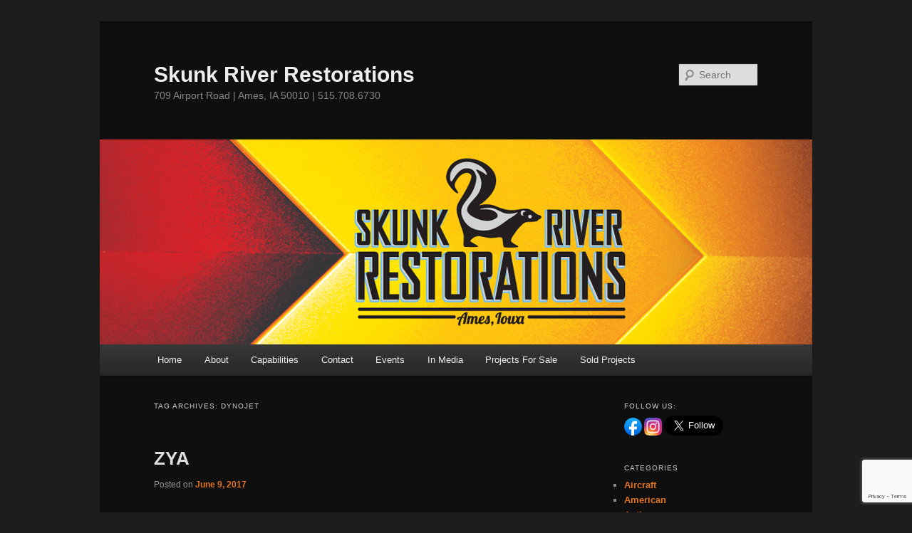

--- FILE ---
content_type: text/html; charset=UTF-8
request_url: http://www.skunkriverrestorations.com/tag/dynojet/
body_size: 14366
content:
<!DOCTYPE html>
<html lang="en-US">
<head>
<meta charset="UTF-8" />
<meta name="viewport" content="width=device-width, initial-scale=1.0" />
<title>
Dynojet | Skunk River Restorations	</title>
<link rel="profile" href="https://gmpg.org/xfn/11" />
<link rel="stylesheet" type="text/css" media="all" href="http://www.skunkriverrestorations.com/wp-content/themes/twentyeleven/style.css?ver=20251202" />
<link rel="pingback" href="http://www.skunkriverrestorations.com/xmlrpc.php">
<meta name='robots' content='max-image-preview:large' />
<link rel="alternate" type="application/rss+xml" title="Skunk River Restorations &raquo; Feed" href="http://www.skunkriverrestorations.com/feed/" />
<link rel="alternate" type="application/rss+xml" title="Skunk River Restorations &raquo; Comments Feed" href="http://www.skunkriverrestorations.com/comments/feed/" />
<link rel="alternate" type="application/rss+xml" title="Skunk River Restorations &raquo; Dynojet Tag Feed" href="http://www.skunkriverrestorations.com/tag/dynojet/feed/" />
<style id='wp-img-auto-sizes-contain-inline-css' type='text/css'>
img:is([sizes=auto i],[sizes^="auto," i]){contain-intrinsic-size:3000px 1500px}
/*# sourceURL=wp-img-auto-sizes-contain-inline-css */
</style>
<style id='wp-emoji-styles-inline-css' type='text/css'>

	img.wp-smiley, img.emoji {
		display: inline !important;
		border: none !important;
		box-shadow: none !important;
		height: 1em !important;
		width: 1em !important;
		margin: 0 0.07em !important;
		vertical-align: -0.1em !important;
		background: none !important;
		padding: 0 !important;
	}
/*# sourceURL=wp-emoji-styles-inline-css */
</style>
<style id='wp-block-library-inline-css' type='text/css'>
:root{--wp-block-synced-color:#7a00df;--wp-block-synced-color--rgb:122,0,223;--wp-bound-block-color:var(--wp-block-synced-color);--wp-editor-canvas-background:#ddd;--wp-admin-theme-color:#007cba;--wp-admin-theme-color--rgb:0,124,186;--wp-admin-theme-color-darker-10:#006ba1;--wp-admin-theme-color-darker-10--rgb:0,107,160.5;--wp-admin-theme-color-darker-20:#005a87;--wp-admin-theme-color-darker-20--rgb:0,90,135;--wp-admin-border-width-focus:2px}@media (min-resolution:192dpi){:root{--wp-admin-border-width-focus:1.5px}}.wp-element-button{cursor:pointer}:root .has-very-light-gray-background-color{background-color:#eee}:root .has-very-dark-gray-background-color{background-color:#313131}:root .has-very-light-gray-color{color:#eee}:root .has-very-dark-gray-color{color:#313131}:root .has-vivid-green-cyan-to-vivid-cyan-blue-gradient-background{background:linear-gradient(135deg,#00d084,#0693e3)}:root .has-purple-crush-gradient-background{background:linear-gradient(135deg,#34e2e4,#4721fb 50%,#ab1dfe)}:root .has-hazy-dawn-gradient-background{background:linear-gradient(135deg,#faaca8,#dad0ec)}:root .has-subdued-olive-gradient-background{background:linear-gradient(135deg,#fafae1,#67a671)}:root .has-atomic-cream-gradient-background{background:linear-gradient(135deg,#fdd79a,#004a59)}:root .has-nightshade-gradient-background{background:linear-gradient(135deg,#330968,#31cdcf)}:root .has-midnight-gradient-background{background:linear-gradient(135deg,#020381,#2874fc)}:root{--wp--preset--font-size--normal:16px;--wp--preset--font-size--huge:42px}.has-regular-font-size{font-size:1em}.has-larger-font-size{font-size:2.625em}.has-normal-font-size{font-size:var(--wp--preset--font-size--normal)}.has-huge-font-size{font-size:var(--wp--preset--font-size--huge)}.has-text-align-center{text-align:center}.has-text-align-left{text-align:left}.has-text-align-right{text-align:right}.has-fit-text{white-space:nowrap!important}#end-resizable-editor-section{display:none}.aligncenter{clear:both}.items-justified-left{justify-content:flex-start}.items-justified-center{justify-content:center}.items-justified-right{justify-content:flex-end}.items-justified-space-between{justify-content:space-between}.screen-reader-text{border:0;clip-path:inset(50%);height:1px;margin:-1px;overflow:hidden;padding:0;position:absolute;width:1px;word-wrap:normal!important}.screen-reader-text:focus{background-color:#ddd;clip-path:none;color:#444;display:block;font-size:1em;height:auto;left:5px;line-height:normal;padding:15px 23px 14px;text-decoration:none;top:5px;width:auto;z-index:100000}html :where(.has-border-color){border-style:solid}html :where([style*=border-top-color]){border-top-style:solid}html :where([style*=border-right-color]){border-right-style:solid}html :where([style*=border-bottom-color]){border-bottom-style:solid}html :where([style*=border-left-color]){border-left-style:solid}html :where([style*=border-width]){border-style:solid}html :where([style*=border-top-width]){border-top-style:solid}html :where([style*=border-right-width]){border-right-style:solid}html :where([style*=border-bottom-width]){border-bottom-style:solid}html :where([style*=border-left-width]){border-left-style:solid}html :where(img[class*=wp-image-]){height:auto;max-width:100%}:where(figure){margin:0 0 1em}html :where(.is-position-sticky){--wp-admin--admin-bar--position-offset:var(--wp-admin--admin-bar--height,0px)}@media screen and (max-width:600px){html :where(.is-position-sticky){--wp-admin--admin-bar--position-offset:0px}}

/*# sourceURL=wp-block-library-inline-css */
</style><style id='global-styles-inline-css' type='text/css'>
:root{--wp--preset--aspect-ratio--square: 1;--wp--preset--aspect-ratio--4-3: 4/3;--wp--preset--aspect-ratio--3-4: 3/4;--wp--preset--aspect-ratio--3-2: 3/2;--wp--preset--aspect-ratio--2-3: 2/3;--wp--preset--aspect-ratio--16-9: 16/9;--wp--preset--aspect-ratio--9-16: 9/16;--wp--preset--color--black: #000;--wp--preset--color--cyan-bluish-gray: #abb8c3;--wp--preset--color--white: #fff;--wp--preset--color--pale-pink: #f78da7;--wp--preset--color--vivid-red: #cf2e2e;--wp--preset--color--luminous-vivid-orange: #ff6900;--wp--preset--color--luminous-vivid-amber: #fcb900;--wp--preset--color--light-green-cyan: #7bdcb5;--wp--preset--color--vivid-green-cyan: #00d084;--wp--preset--color--pale-cyan-blue: #8ed1fc;--wp--preset--color--vivid-cyan-blue: #0693e3;--wp--preset--color--vivid-purple: #9b51e0;--wp--preset--color--blue: #1982d1;--wp--preset--color--dark-gray: #373737;--wp--preset--color--medium-gray: #666;--wp--preset--color--light-gray: #e2e2e2;--wp--preset--gradient--vivid-cyan-blue-to-vivid-purple: linear-gradient(135deg,rgb(6,147,227) 0%,rgb(155,81,224) 100%);--wp--preset--gradient--light-green-cyan-to-vivid-green-cyan: linear-gradient(135deg,rgb(122,220,180) 0%,rgb(0,208,130) 100%);--wp--preset--gradient--luminous-vivid-amber-to-luminous-vivid-orange: linear-gradient(135deg,rgb(252,185,0) 0%,rgb(255,105,0) 100%);--wp--preset--gradient--luminous-vivid-orange-to-vivid-red: linear-gradient(135deg,rgb(255,105,0) 0%,rgb(207,46,46) 100%);--wp--preset--gradient--very-light-gray-to-cyan-bluish-gray: linear-gradient(135deg,rgb(238,238,238) 0%,rgb(169,184,195) 100%);--wp--preset--gradient--cool-to-warm-spectrum: linear-gradient(135deg,rgb(74,234,220) 0%,rgb(151,120,209) 20%,rgb(207,42,186) 40%,rgb(238,44,130) 60%,rgb(251,105,98) 80%,rgb(254,248,76) 100%);--wp--preset--gradient--blush-light-purple: linear-gradient(135deg,rgb(255,206,236) 0%,rgb(152,150,240) 100%);--wp--preset--gradient--blush-bordeaux: linear-gradient(135deg,rgb(254,205,165) 0%,rgb(254,45,45) 50%,rgb(107,0,62) 100%);--wp--preset--gradient--luminous-dusk: linear-gradient(135deg,rgb(255,203,112) 0%,rgb(199,81,192) 50%,rgb(65,88,208) 100%);--wp--preset--gradient--pale-ocean: linear-gradient(135deg,rgb(255,245,203) 0%,rgb(182,227,212) 50%,rgb(51,167,181) 100%);--wp--preset--gradient--electric-grass: linear-gradient(135deg,rgb(202,248,128) 0%,rgb(113,206,126) 100%);--wp--preset--gradient--midnight: linear-gradient(135deg,rgb(2,3,129) 0%,rgb(40,116,252) 100%);--wp--preset--font-size--small: 13px;--wp--preset--font-size--medium: 20px;--wp--preset--font-size--large: 36px;--wp--preset--font-size--x-large: 42px;--wp--preset--spacing--20: 0.44rem;--wp--preset--spacing--30: 0.67rem;--wp--preset--spacing--40: 1rem;--wp--preset--spacing--50: 1.5rem;--wp--preset--spacing--60: 2.25rem;--wp--preset--spacing--70: 3.38rem;--wp--preset--spacing--80: 5.06rem;--wp--preset--shadow--natural: 6px 6px 9px rgba(0, 0, 0, 0.2);--wp--preset--shadow--deep: 12px 12px 50px rgba(0, 0, 0, 0.4);--wp--preset--shadow--sharp: 6px 6px 0px rgba(0, 0, 0, 0.2);--wp--preset--shadow--outlined: 6px 6px 0px -3px rgb(255, 255, 255), 6px 6px rgb(0, 0, 0);--wp--preset--shadow--crisp: 6px 6px 0px rgb(0, 0, 0);}:where(.is-layout-flex){gap: 0.5em;}:where(.is-layout-grid){gap: 0.5em;}body .is-layout-flex{display: flex;}.is-layout-flex{flex-wrap: wrap;align-items: center;}.is-layout-flex > :is(*, div){margin: 0;}body .is-layout-grid{display: grid;}.is-layout-grid > :is(*, div){margin: 0;}:where(.wp-block-columns.is-layout-flex){gap: 2em;}:where(.wp-block-columns.is-layout-grid){gap: 2em;}:where(.wp-block-post-template.is-layout-flex){gap: 1.25em;}:where(.wp-block-post-template.is-layout-grid){gap: 1.25em;}.has-black-color{color: var(--wp--preset--color--black) !important;}.has-cyan-bluish-gray-color{color: var(--wp--preset--color--cyan-bluish-gray) !important;}.has-white-color{color: var(--wp--preset--color--white) !important;}.has-pale-pink-color{color: var(--wp--preset--color--pale-pink) !important;}.has-vivid-red-color{color: var(--wp--preset--color--vivid-red) !important;}.has-luminous-vivid-orange-color{color: var(--wp--preset--color--luminous-vivid-orange) !important;}.has-luminous-vivid-amber-color{color: var(--wp--preset--color--luminous-vivid-amber) !important;}.has-light-green-cyan-color{color: var(--wp--preset--color--light-green-cyan) !important;}.has-vivid-green-cyan-color{color: var(--wp--preset--color--vivid-green-cyan) !important;}.has-pale-cyan-blue-color{color: var(--wp--preset--color--pale-cyan-blue) !important;}.has-vivid-cyan-blue-color{color: var(--wp--preset--color--vivid-cyan-blue) !important;}.has-vivid-purple-color{color: var(--wp--preset--color--vivid-purple) !important;}.has-black-background-color{background-color: var(--wp--preset--color--black) !important;}.has-cyan-bluish-gray-background-color{background-color: var(--wp--preset--color--cyan-bluish-gray) !important;}.has-white-background-color{background-color: var(--wp--preset--color--white) !important;}.has-pale-pink-background-color{background-color: var(--wp--preset--color--pale-pink) !important;}.has-vivid-red-background-color{background-color: var(--wp--preset--color--vivid-red) !important;}.has-luminous-vivid-orange-background-color{background-color: var(--wp--preset--color--luminous-vivid-orange) !important;}.has-luminous-vivid-amber-background-color{background-color: var(--wp--preset--color--luminous-vivid-amber) !important;}.has-light-green-cyan-background-color{background-color: var(--wp--preset--color--light-green-cyan) !important;}.has-vivid-green-cyan-background-color{background-color: var(--wp--preset--color--vivid-green-cyan) !important;}.has-pale-cyan-blue-background-color{background-color: var(--wp--preset--color--pale-cyan-blue) !important;}.has-vivid-cyan-blue-background-color{background-color: var(--wp--preset--color--vivid-cyan-blue) !important;}.has-vivid-purple-background-color{background-color: var(--wp--preset--color--vivid-purple) !important;}.has-black-border-color{border-color: var(--wp--preset--color--black) !important;}.has-cyan-bluish-gray-border-color{border-color: var(--wp--preset--color--cyan-bluish-gray) !important;}.has-white-border-color{border-color: var(--wp--preset--color--white) !important;}.has-pale-pink-border-color{border-color: var(--wp--preset--color--pale-pink) !important;}.has-vivid-red-border-color{border-color: var(--wp--preset--color--vivid-red) !important;}.has-luminous-vivid-orange-border-color{border-color: var(--wp--preset--color--luminous-vivid-orange) !important;}.has-luminous-vivid-amber-border-color{border-color: var(--wp--preset--color--luminous-vivid-amber) !important;}.has-light-green-cyan-border-color{border-color: var(--wp--preset--color--light-green-cyan) !important;}.has-vivid-green-cyan-border-color{border-color: var(--wp--preset--color--vivid-green-cyan) !important;}.has-pale-cyan-blue-border-color{border-color: var(--wp--preset--color--pale-cyan-blue) !important;}.has-vivid-cyan-blue-border-color{border-color: var(--wp--preset--color--vivid-cyan-blue) !important;}.has-vivid-purple-border-color{border-color: var(--wp--preset--color--vivid-purple) !important;}.has-vivid-cyan-blue-to-vivid-purple-gradient-background{background: var(--wp--preset--gradient--vivid-cyan-blue-to-vivid-purple) !important;}.has-light-green-cyan-to-vivid-green-cyan-gradient-background{background: var(--wp--preset--gradient--light-green-cyan-to-vivid-green-cyan) !important;}.has-luminous-vivid-amber-to-luminous-vivid-orange-gradient-background{background: var(--wp--preset--gradient--luminous-vivid-amber-to-luminous-vivid-orange) !important;}.has-luminous-vivid-orange-to-vivid-red-gradient-background{background: var(--wp--preset--gradient--luminous-vivid-orange-to-vivid-red) !important;}.has-very-light-gray-to-cyan-bluish-gray-gradient-background{background: var(--wp--preset--gradient--very-light-gray-to-cyan-bluish-gray) !important;}.has-cool-to-warm-spectrum-gradient-background{background: var(--wp--preset--gradient--cool-to-warm-spectrum) !important;}.has-blush-light-purple-gradient-background{background: var(--wp--preset--gradient--blush-light-purple) !important;}.has-blush-bordeaux-gradient-background{background: var(--wp--preset--gradient--blush-bordeaux) !important;}.has-luminous-dusk-gradient-background{background: var(--wp--preset--gradient--luminous-dusk) !important;}.has-pale-ocean-gradient-background{background: var(--wp--preset--gradient--pale-ocean) !important;}.has-electric-grass-gradient-background{background: var(--wp--preset--gradient--electric-grass) !important;}.has-midnight-gradient-background{background: var(--wp--preset--gradient--midnight) !important;}.has-small-font-size{font-size: var(--wp--preset--font-size--small) !important;}.has-medium-font-size{font-size: var(--wp--preset--font-size--medium) !important;}.has-large-font-size{font-size: var(--wp--preset--font-size--large) !important;}.has-x-large-font-size{font-size: var(--wp--preset--font-size--x-large) !important;}
/*# sourceURL=global-styles-inline-css */
</style>

<style id='classic-theme-styles-inline-css' type='text/css'>
/*! This file is auto-generated */
.wp-block-button__link{color:#fff;background-color:#32373c;border-radius:9999px;box-shadow:none;text-decoration:none;padding:calc(.667em + 2px) calc(1.333em + 2px);font-size:1.125em}.wp-block-file__button{background:#32373c;color:#fff;text-decoration:none}
/*# sourceURL=/wp-includes/css/classic-themes.min.css */
</style>
<link rel='stylesheet' id='contact-form-7-css' href='http://www.skunkriverrestorations.com/wp-content/plugins/contact-form-7/includes/css/styles.css?ver=6.1.4' type='text/css' media='all' />
<link rel='stylesheet' id='twentyeleven-block-style-css' href='http://www.skunkriverrestorations.com/wp-content/themes/twentyeleven/blocks.css?ver=20240703' type='text/css' media='all' />
<link rel='stylesheet' id='dark-css' href='http://www.skunkriverrestorations.com/wp-content/themes/twentyeleven/colors/dark.css?ver=20251017' type='text/css' media='all' />
<link rel="https://api.w.org/" href="http://www.skunkriverrestorations.com/wp-json/" /><link rel="alternate" title="JSON" type="application/json" href="http://www.skunkriverrestorations.com/wp-json/wp/v2/tags/118" /><link rel="EditURI" type="application/rsd+xml" title="RSD" href="http://www.skunkriverrestorations.com/xmlrpc.php?rsd" />
<meta name="generator" content="WordPress 6.9" />
	<style>
		/* Link color */
		a,
		#site-title a:focus,
		#site-title a:hover,
		#site-title a:active,
		.entry-title a:hover,
		.entry-title a:focus,
		.entry-title a:active,
		.widget_twentyeleven_ephemera .comments-link a:hover,
		section.recent-posts .other-recent-posts a[rel="bookmark"]:hover,
		section.recent-posts .other-recent-posts .comments-link a:hover,
		.format-image footer.entry-meta a:hover,
		#site-generator a:hover {
			color: #e4741f;
		}
		section.recent-posts .other-recent-posts .comments-link a:hover {
			border-color: #e4741f;
		}
		article.feature-image.small .entry-summary p a:hover,
		.entry-header .comments-link a:hover,
		.entry-header .comments-link a:focus,
		.entry-header .comments-link a:active,
		.feature-slider a.active {
			background-color: #e4741f;
		}
	</style>
	</head>

<body class="archive tag tag-dynojet tag-118 wp-embed-responsive wp-theme-twentyeleven single-author two-column right-sidebar">
<div class="skip-link"><a class="assistive-text" href="#content">Skip to primary content</a></div><div class="skip-link"><a class="assistive-text" href="#secondary">Skip to secondary content</a></div><div id="page" class="hfeed">
	<header id="branding">
			<hgroup>
									<h1 id="site-title"><span><a href="http://www.skunkriverrestorations.com/" rel="home" >Skunk River Restorations</a></span></h1>
										<h2 id="site-description">709 Airport Road | Ames, IA 50010 | 515.708.6730</h2>
							</hgroup>

						<a href="http://www.skunkriverrestorations.com/" rel="home" >
				<img src="http://www.skunkriverrestorations.com/wp-content/uploads/2011/11/skunkrivercards-3.png" width="1000" height="288" alt="Skunk River Restorations" decoding="async" fetchpriority="high" />			</a>
			
									<form method="get" id="searchform" action="http://www.skunkriverrestorations.com/">
		<label for="s" class="assistive-text">Search</label>
		<input type="text" class="field" name="s" id="s" placeholder="Search" />
		<input type="submit" class="submit" name="submit" id="searchsubmit" value="Search" />
	</form>
			
			<nav id="access">
				<h3 class="assistive-text">Main menu</h3>
				<div class="menu"><ul>
<li ><a href="http://www.skunkriverrestorations.com/">Home</a></li><li class="page_item page-item-2 page_item_has_children"><a href="http://www.skunkriverrestorations.com/about/">About</a>
<ul class='children'>
	<li class="page_item page-item-59"><a href="http://www.skunkriverrestorations.com/about/history/">History</a></li>
</ul>
</li>
<li class="page_item page-item-150"><a href="http://www.skunkriverrestorations.com/capabilities/">Capabilities</a></li>
<li class="page_item page-item-49"><a href="http://www.skunkriverrestorations.com/contact/">Contact</a></li>
<li class="page_item page-item-176"><a href="http://www.skunkriverrestorations.com/events/">Events</a></li>
<li class="page_item page-item-232 page_item_has_children"><a href="http://www.skunkriverrestorations.com/in-media/">In Media</a>
<ul class='children'>
	<li class="page_item page-item-1547"><a href="http://www.skunkriverrestorations.com/in-media/march-2019-goodguys-goodtimes-gazette/">March, 2019 &#8211; Goodguys Goodtimes Gazette</a></li>
	<li class="page_item page-item-260"><a href="http://www.skunkriverrestorations.com/in-media/november-2012-classic-car-club-of-america-bulletin/">November 2012 &#8211; Classic Car Club of America Bulletin</a></li>
	<li class="page_item page-item-695"><a href="http://www.skunkriverrestorations.com/in-media/october-1-2014-%e2%80%93-des-moines-register/">October 1, 2014 – Des Moines Register</a></li>
	<li class="page_item page-item-731"><a href="http://www.skunkriverrestorations.com/in-media/october-10-2014-%e2%80%93-kcci-tv/">October 10, 2014 – KCCI TV</a></li>
	<li class="page_item page-item-236"><a href="http://www.skunkriverrestorations.com/in-media/october-25-2012-des-moines-register/">October 25, 2012 &#8211; Des Moines Register</a></li>
</ul>
</li>
<li class="page_item page-item-405"><a href="http://www.skunkriverrestorations.com/for-sale/">Projects For Sale</a></li>
<li class="page_item page-item-615 page_item_has_children"><a href="http://www.skunkriverrestorations.com/sold-projects/">Sold Projects</a>
<ul class='children'>
	<li class="page_item page-item-1577"><a href="http://www.skunkriverrestorations.com/sold-projects/1941-ford-pickup/">1941 Ford Pickup</a></li>
	<li class="page_item page-item-551"><a href="http://www.skunkriverrestorations.com/sold-projects/1954-nash-metropolitan/">1954 Nash Metropolitan</a></li>
	<li class="page_item page-item-1035"><a href="http://www.skunkriverrestorations.com/sold-projects/1955-grumman-olson-step-van/">1955 Grumman Olson Step Van</a></li>
	<li class="page_item page-item-594"><a href="http://www.skunkriverrestorations.com/sold-projects/1962-chevrolet-corvair-500/">1962 Chevrolet Corvair 500</a></li>
	<li class="page_item page-item-710"><a href="http://www.skunkriverrestorations.com/sold-projects/1967-mercedes-250sl/">1967 Mercedes-Benz 250SL</a></li>
	<li class="page_item page-item-926"><a href="http://www.skunkriverrestorations.com/sold-projects/1969-mercedes-280sl/">1969 Mercedes-Benz 280SL</a></li>
	<li class="page_item page-item-512"><a href="http://www.skunkriverrestorations.com/sold-projects/1977-alfa-romeo-spider-veloce/">1977 Alfa Romeo Spider Veloce</a></li>
	<li class="page_item page-item-1180"><a href="http://www.skunkriverrestorations.com/sold-projects/1977-fiat-124-spider/">1977 Fiat 124 Spider</a></li>
	<li class="page_item page-item-544"><a href="http://www.skunkriverrestorations.com/sold-projects/1979-fiat-2000-spider/">1979 Fiat 2000 Spider</a></li>
	<li class="page_item page-item-1151"><a href="http://www.skunkriverrestorations.com/sold-projects/1980-mg-mgb/">1980 MG MGB</a></li>
	<li class="page_item page-item-537"><a href="http://www.skunkriverrestorations.com/sold-projects/1983-alfa-romeo-spider-veloce/">1983 Alfa Romeo Spider Veloce</a></li>
	<li class="page_item page-item-500"><a href="http://www.skunkriverrestorations.com/sold-projects/1985-alfa-romeo-spider-graduate/">1985 Alfa Romeo Spider Graduate</a></li>
	<li class="page_item page-item-1015"><a href="http://www.skunkriverrestorations.com/sold-projects/2001-ford-escort-race-car/">2001 Ford Escort ZX2 Race Car</a></li>
</ul>
</li>
</ul></div>
			</nav><!-- #access -->
	</header><!-- #branding -->


	<div id="main">

		<section id="primary">
			<div id="content" role="main">

			
				<header class="page-header">
					<h1 class="page-title">
					Tag Archives: <span>Dynojet</span>					</h1>

									</header>

				
				
					
	<article id="post-1376" class="post-1376 post type-post status-publish format-standard hentry category-japanese category-performance tag-246 tag-280z tag-datsun tag-dyno tag-dynojet tag-skunk-river-restorations">
		<header class="entry-header">
						<h1 class="entry-title"><a href="http://www.skunkriverrestorations.com/2017/06/zya/" rel="bookmark">ZYA</a></h1>
			
						<div class="entry-meta">
				<span class="sep">Posted on </span><a href="http://www.skunkriverrestorations.com/2017/06/zya/" title="11:21 am" rel="bookmark"><time class="entry-date" datetime="2017-06-09T11:21:16-05:00">June 9, 2017</time></a><span class="by-author"> <span class="sep"> by </span> <span class="author vcard"><a class="url fn n" href="http://www.skunkriverrestorations.com/author/admin/" title="View all posts by admin" rel="author">admin</a></span></span>			</div><!-- .entry-meta -->
			
					</header><!-- .entry-header -->

				<div class="entry-content">
			<p>Local Datsun guru Ed brought his Datsun 280Z over for us to run his car on the dyno and gather information useful for tuning future 280Zs.  He had spent years tuning this car by hand and the dyno showed that he had it spot on.</p>
<p><a href="http://www.skunkriverrestorations.com/wp-content/uploads/2017/06/IMG_9311.jpg"><img decoding="async" src="http://www.skunkriverrestorations.com/wp-content/uploads/2017/06/IMG_9311-1024x768.jpg" alt="IMG_9311" width="584" height="438" class="aligncenter size-large wp-image-1377" srcset="http://www.skunkriverrestorations.com/wp-content/uploads/2017/06/IMG_9311-1024x768.jpg 1024w, http://www.skunkriverrestorations.com/wp-content/uploads/2017/06/IMG_9311-300x225.jpg 300w, http://www.skunkriverrestorations.com/wp-content/uploads/2017/06/IMG_9311-400x300.jpg 400w" sizes="(max-width: 584px) 100vw, 584px" /></a></p>
					</div><!-- .entry-content -->
		
		<footer class="entry-meta">
			
										<span class="cat-links">
					<span class="entry-utility-prep entry-utility-prep-cat-links">Posted in</span> <a href="http://www.skunkriverrestorations.com/category/japanese/" rel="category tag">Japanese</a>, <a href="http://www.skunkriverrestorations.com/category/performance/" rel="category tag">Performance</a>			</span>
							
										<span class="sep"> | </span>
								<span class="tag-links">
					<span class="entry-utility-prep entry-utility-prep-tag-links">Tagged</span> <a href="http://www.skunkriverrestorations.com/tag/280/" rel="tag">280</a>, <a href="http://www.skunkriverrestorations.com/tag/280z/" rel="tag">280Z</a>, <a href="http://www.skunkriverrestorations.com/tag/datsun/" rel="tag">Datsun</a>, <a href="http://www.skunkriverrestorations.com/tag/dyno/" rel="tag">Dyno</a>, <a href="http://www.skunkriverrestorations.com/tag/dynojet/" rel="tag">Dynojet</a>, <a href="http://www.skunkriverrestorations.com/tag/skunk-river-restorations/" rel="tag">Skunk River Restorations</a>			</span>
							
			
					</footer><!-- .entry-meta -->
	</article><!-- #post-1376 -->

				
					
	<article id="post-1346" class="post-1346 post type-post status-publish format-standard hentry category-british category-performance category-restoration tag-dyno tag-dynojet tag-jensen tag-jensen-healey">
		<header class="entry-header">
						<h1 class="entry-title"><a href="http://www.skunkriverrestorations.com/2017/06/better-healey/" rel="bookmark">Better Healey</a></h1>
			
						<div class="entry-meta">
				<span class="sep">Posted on </span><a href="http://www.skunkriverrestorations.com/2017/06/better-healey/" title="7:56 pm" rel="bookmark"><time class="entry-date" datetime="2017-06-07T19:56:49-05:00">June 7, 2017</time></a><span class="by-author"> <span class="sep"> by </span> <span class="author vcard"><a class="url fn n" href="http://www.skunkriverrestorations.com/author/admin/" title="View all posts by admin" rel="author">admin</a></span></span>			</div><!-- .entry-meta -->
			
					</header><!-- .entry-header -->

				<div class="entry-content">
			<p>Now upgraded with twin 45mm Dellorto two barrel carburetors the 1974 Jensen Healey Series II starts better, runs better, and a joy to drive compared to having the original Strombergs.</p>
<p><a href="http://www.skunkriverrestorations.com/wp-content/uploads/2017/06/IMG_8513.jpg"><img decoding="async" src="http://www.skunkriverrestorations.com/wp-content/uploads/2017/06/IMG_8513-1024x768.jpg" alt="IMG_8513" width="584" height="438" class="aligncenter size-large wp-image-1347" srcset="http://www.skunkriverrestorations.com/wp-content/uploads/2017/06/IMG_8513-1024x768.jpg 1024w, http://www.skunkriverrestorations.com/wp-content/uploads/2017/06/IMG_8513-300x225.jpg 300w, http://www.skunkriverrestorations.com/wp-content/uploads/2017/06/IMG_8513-400x300.jpg 400w" sizes="(max-width: 584px) 100vw, 584px" /></a></p>
					</div><!-- .entry-content -->
		
		<footer class="entry-meta">
			
										<span class="cat-links">
					<span class="entry-utility-prep entry-utility-prep-cat-links">Posted in</span> <a href="http://www.skunkriverrestorations.com/category/british/" rel="category tag">British</a>, <a href="http://www.skunkriverrestorations.com/category/performance/" rel="category tag">Performance</a>, <a href="http://www.skunkriverrestorations.com/category/restoration/" rel="category tag">Restoration</a>			</span>
							
										<span class="sep"> | </span>
								<span class="tag-links">
					<span class="entry-utility-prep entry-utility-prep-tag-links">Tagged</span> <a href="http://www.skunkriverrestorations.com/tag/dyno/" rel="tag">Dyno</a>, <a href="http://www.skunkriverrestorations.com/tag/dynojet/" rel="tag">Dynojet</a>, <a href="http://www.skunkriverrestorations.com/tag/jensen/" rel="tag">Jensen</a>, <a href="http://www.skunkriverrestorations.com/tag/jensen-healey/" rel="tag">Jensen-Healey</a>			</span>
							
			
					</footer><!-- .entry-meta -->
	</article><!-- #post-1346 -->

				
					
	<article id="post-1241" class="post-1241 post type-post status-publish format-standard hentry category-british category-performance tag-dyno tag-dynojet tag-marcos tag-skunk-river-restorations">
		<header class="entry-header">
						<h1 class="entry-title"><a href="http://www.skunkriverrestorations.com/2016/06/1966-marcos-1500gt/" rel="bookmark">1966 Marcos 1500GT</a></h1>
			
						<div class="entry-meta">
				<span class="sep">Posted on </span><a href="http://www.skunkriverrestorations.com/2016/06/1966-marcos-1500gt/" title="9:38 am" rel="bookmark"><time class="entry-date" datetime="2016-06-03T09:38:27-05:00">June 3, 2016</time></a><span class="by-author"> <span class="sep"> by </span> <span class="author vcard"><a class="url fn n" href="http://www.skunkriverrestorations.com/author/admin/" title="View all posts by admin" rel="author">admin</a></span></span>			</div><!-- .entry-meta -->
			
					</header><!-- .entry-header -->

				<div class="entry-content">
			<p>The GT body style was first introduced in 1964 with a  Volvo B18 unit with overdrive gearbox and De Dion rear axle.  In 1966 they switched to the  Ford Kent &#8220;Formula Ford&#8221; engine.  The plywood chassis was glued together from 386 separate pieces and was not only light and strong.  Although most people have never heard of Marcos which ceased production in 2007 you have heard of the drivers who raced them.  Among the drivers were Jackie Stewart, Bill Moss, John Sutton, Jack Gates, John Mitchell and Jackie Oliver, as well as Jem Marsh.</p>
<p><a href="http://www.skunkriverrestorations.com/wp-content/uploads/2016/06/IMG_3901-1.jpg"><img loading="lazy" decoding="async" src="http://www.skunkriverrestorations.com/wp-content/uploads/2016/06/IMG_3901-1-1024x768.jpg" alt="IMG_3901 (1)" width="584" height="438" class="aligncenter size-large wp-image-1242" srcset="http://www.skunkriverrestorations.com/wp-content/uploads/2016/06/IMG_3901-1-1024x768.jpg 1024w, http://www.skunkriverrestorations.com/wp-content/uploads/2016/06/IMG_3901-1-300x225.jpg 300w, http://www.skunkriverrestorations.com/wp-content/uploads/2016/06/IMG_3901-1-400x300.jpg 400w, http://www.skunkriverrestorations.com/wp-content/uploads/2016/06/IMG_3901-1.jpg 1280w" sizes="auto, (max-width: 584px) 100vw, 584px" /></a></p>
					</div><!-- .entry-content -->
		
		<footer class="entry-meta">
			
										<span class="cat-links">
					<span class="entry-utility-prep entry-utility-prep-cat-links">Posted in</span> <a href="http://www.skunkriverrestorations.com/category/british/" rel="category tag">British</a>, <a href="http://www.skunkriverrestorations.com/category/performance/" rel="category tag">Performance</a>			</span>
							
										<span class="sep"> | </span>
								<span class="tag-links">
					<span class="entry-utility-prep entry-utility-prep-tag-links">Tagged</span> <a href="http://www.skunkriverrestorations.com/tag/dyno/" rel="tag">Dyno</a>, <a href="http://www.skunkriverrestorations.com/tag/dynojet/" rel="tag">Dynojet</a>, <a href="http://www.skunkriverrestorations.com/tag/marcos/" rel="tag">Marcos</a>, <a href="http://www.skunkriverrestorations.com/tag/skunk-river-restorations/" rel="tag">Skunk River Restorations</a>			</span>
							
			
					</footer><!-- .entry-meta -->
	</article><!-- #post-1241 -->

				
					
	<article id="post-1235" class="post-1235 post type-post status-publish format-standard hentry category-british category-performance tag-dyno tag-dynojet tag-rolls-royce tag-silver-cloud tag-skunk-river-restorations">
		<header class="entry-header">
						<h1 class="entry-title"><a href="http://www.skunkriverrestorations.com/2016/05/might-be-adequate/" rel="bookmark">Might Be Adequate</a></h1>
			
						<div class="entry-meta">
				<span class="sep">Posted on </span><a href="http://www.skunkriverrestorations.com/2016/05/might-be-adequate/" title="5:06 pm" rel="bookmark"><time class="entry-date" datetime="2016-05-26T17:06:19-05:00">May 26, 2016</time></a><span class="by-author"> <span class="sep"> by </span> <span class="author vcard"><a class="url fn n" href="http://www.skunkriverrestorations.com/author/admin/" title="View all posts by admin" rel="author">admin</a></span></span>			</div><!-- .entry-meta -->
			
					</header><!-- .entry-header -->

				<div class="entry-content">
			<p>Rolls Royce has famously advertised the horsepower of their cars as either &#8220;adequate&#8221; or &#8220;sufficient&#8221; instead of printing an actual number.  Today we find out if the power made by the 6.25 Liter Rolls Royce V8 in this 1961 Silver Cloud is actually adequate.</p>
<p><a href="http://www.skunkriverrestorations.com/wp-content/uploads/2016/05/IMG_3868.jpg"><img loading="lazy" decoding="async" src="http://www.skunkriverrestorations.com/wp-content/uploads/2016/05/IMG_3868-1024x768.jpg" alt="IMG_3868" width="584" height="438" class="aligncenter size-large wp-image-1236" srcset="http://www.skunkriverrestorations.com/wp-content/uploads/2016/05/IMG_3868-1024x768.jpg 1024w, http://www.skunkriverrestorations.com/wp-content/uploads/2016/05/IMG_3868-300x225.jpg 300w, http://www.skunkriverrestorations.com/wp-content/uploads/2016/05/IMG_3868-400x300.jpg 400w, http://www.skunkriverrestorations.com/wp-content/uploads/2016/05/IMG_3868.jpg 1280w" sizes="auto, (max-width: 584px) 100vw, 584px" /></a></p>
					</div><!-- .entry-content -->
		
		<footer class="entry-meta">
			
										<span class="cat-links">
					<span class="entry-utility-prep entry-utility-prep-cat-links">Posted in</span> <a href="http://www.skunkriverrestorations.com/category/british/" rel="category tag">British</a>, <a href="http://www.skunkriverrestorations.com/category/performance/" rel="category tag">Performance</a>			</span>
							
										<span class="sep"> | </span>
								<span class="tag-links">
					<span class="entry-utility-prep entry-utility-prep-tag-links">Tagged</span> <a href="http://www.skunkriverrestorations.com/tag/dyno/" rel="tag">Dyno</a>, <a href="http://www.skunkriverrestorations.com/tag/dynojet/" rel="tag">Dynojet</a>, <a href="http://www.skunkriverrestorations.com/tag/rolls-royce/" rel="tag">Rolls Royce</a>, <a href="http://www.skunkriverrestorations.com/tag/silver-cloud/" rel="tag">Silver Cloud</a>, <a href="http://www.skunkriverrestorations.com/tag/skunk-river-restorations/" rel="tag">Skunk River Restorations</a>			</span>
							
			
					</footer><!-- .entry-meta -->
	</article><!-- #post-1235 -->

				
					
	<article id="post-1218" class="post-1218 post type-post status-publish format-standard hentry category-british tag-anglia tag-dyno tag-dynojet tag-ford tag-skunk-river-restorations">
		<header class="entry-header">
						<h1 class="entry-title"><a href="http://www.skunkriverrestorations.com/2016/04/most-with-the-least/" rel="bookmark">Most with the Least</a></h1>
			
						<div class="entry-meta">
				<span class="sep">Posted on </span><a href="http://www.skunkriverrestorations.com/2016/04/most-with-the-least/" title="12:00 pm" rel="bookmark"><time class="entry-date" datetime="2016-04-30T12:00:54-05:00">April 30, 2016</time></a><span class="by-author"> <span class="sep"> by </span> <span class="author vcard"><a class="url fn n" href="http://www.skunkriverrestorations.com/author/admin/" title="View all posts by admin" rel="author">admin</a></span></span>			</div><!-- .entry-meta -->
			
					</header><!-- .entry-header -->

				<div class="entry-content">
			<p>The DynoJet is a great tool for more than just seeing horsepower and torque numbers especially on a car with a small engine. Using the DynoJet on this 1953 Ford Anglia we can scientifically check how the carburetor is functioning, ignition health, top speeds in each gear, and accuracy of the speedometer.</p>
<p><a href="http://www.skunkriverrestorations.com/wp-content/uploads/2016/04/IMG_3607.jpg"><img loading="lazy" decoding="async" src="http://www.skunkriverrestorations.com/wp-content/uploads/2016/04/IMG_3607-1024x768.jpg" alt="IMG_3607" width="584" height="438" class="aligncenter size-large wp-image-1219" srcset="http://www.skunkriverrestorations.com/wp-content/uploads/2016/04/IMG_3607-1024x768.jpg 1024w, http://www.skunkriverrestorations.com/wp-content/uploads/2016/04/IMG_3607-300x225.jpg 300w, http://www.skunkriverrestorations.com/wp-content/uploads/2016/04/IMG_3607-400x300.jpg 400w, http://www.skunkriverrestorations.com/wp-content/uploads/2016/04/IMG_3607.jpg 1280w" sizes="auto, (max-width: 584px) 100vw, 584px" /></a></p>
					</div><!-- .entry-content -->
		
		<footer class="entry-meta">
			
										<span class="cat-links">
					<span class="entry-utility-prep entry-utility-prep-cat-links">Posted in</span> <a href="http://www.skunkriverrestorations.com/category/british/" rel="category tag">British</a>			</span>
							
										<span class="sep"> | </span>
								<span class="tag-links">
					<span class="entry-utility-prep entry-utility-prep-tag-links">Tagged</span> <a href="http://www.skunkriverrestorations.com/tag/anglia/" rel="tag">Anglia</a>, <a href="http://www.skunkriverrestorations.com/tag/dyno/" rel="tag">Dyno</a>, <a href="http://www.skunkriverrestorations.com/tag/dynojet/" rel="tag">Dynojet</a>, <a href="http://www.skunkriverrestorations.com/tag/ford/" rel="tag">Ford</a>, <a href="http://www.skunkriverrestorations.com/tag/skunk-river-restorations/" rel="tag">Skunk River Restorations</a>			</span>
							
			
					</footer><!-- .entry-meta -->
	</article><!-- #post-1218 -->

				
					
	<article id="post-1201" class="post-1201 post type-post status-publish format-standard hentry category-american category-performance tag-dyno tag-dynojet tag-ford tag-gt500 tag-mustang tag-race-car tag-shelby tag-skunk-river-restorations tag-super-snake">
		<header class="entry-header">
						<h1 class="entry-title"><a href="http://www.skunkriverrestorations.com/2016/03/tale-of-two-octanes/" rel="bookmark">Tale of Two Octanes</a></h1>
			
						<div class="entry-meta">
				<span class="sep">Posted on </span><a href="http://www.skunkriverrestorations.com/2016/03/tale-of-two-octanes/" title="2:56 pm" rel="bookmark"><time class="entry-date" datetime="2016-03-31T14:56:01-05:00">March 31, 2016</time></a><span class="by-author"> <span class="sep"> by </span> <span class="author vcard"><a class="url fn n" href="http://www.skunkriverrestorations.com/author/admin/" title="View all posts by admin" rel="author">admin</a></span></span>			</div><!-- .entry-meta -->
			
					</header><!-- .entry-header -->

				<div class="entry-content">
			<p>Running this Shelby GT500 Super Snake first on 91 octane pump gas and then on 98 octane Sunoco racing fuel confirmed what we saw two weeks ago with the GT350 that these cars will greatly benefit from higher octane fuels. The Super Snake saw an increase of 46 hp giving it around 740 gross horsepower.</p>
<p><a href="http://www.skunkriverrestorations.com/wp-content/uploads/2016/04/IMG_3380-1.jpg"><img loading="lazy" decoding="async" src="http://www.skunkriverrestorations.com/wp-content/uploads/2016/04/IMG_3380-1-1024x768.jpg" alt="IMG_3380 (1)" width="584" height="438" class="aligncenter size-large wp-image-1202" srcset="http://www.skunkriverrestorations.com/wp-content/uploads/2016/04/IMG_3380-1-1024x768.jpg 1024w, http://www.skunkriverrestorations.com/wp-content/uploads/2016/04/IMG_3380-1-300x225.jpg 300w, http://www.skunkriverrestorations.com/wp-content/uploads/2016/04/IMG_3380-1-400x300.jpg 400w, http://www.skunkriverrestorations.com/wp-content/uploads/2016/04/IMG_3380-1.jpg 1280w" sizes="auto, (max-width: 584px) 100vw, 584px" /></a></p>
					</div><!-- .entry-content -->
		
		<footer class="entry-meta">
			
										<span class="cat-links">
					<span class="entry-utility-prep entry-utility-prep-cat-links">Posted in</span> <a href="http://www.skunkriverrestorations.com/category/american/" rel="category tag">American</a>, <a href="http://www.skunkriverrestorations.com/category/performance/" rel="category tag">Performance</a>			</span>
							
										<span class="sep"> | </span>
								<span class="tag-links">
					<span class="entry-utility-prep entry-utility-prep-tag-links">Tagged</span> <a href="http://www.skunkriverrestorations.com/tag/dyno/" rel="tag">Dyno</a>, <a href="http://www.skunkriverrestorations.com/tag/dynojet/" rel="tag">Dynojet</a>, <a href="http://www.skunkriverrestorations.com/tag/ford/" rel="tag">Ford</a>, <a href="http://www.skunkriverrestorations.com/tag/gt500/" rel="tag">GT500</a>, <a href="http://www.skunkriverrestorations.com/tag/mustang/" rel="tag">Mustang</a>, <a href="http://www.skunkriverrestorations.com/tag/race-car/" rel="tag">Race Car</a>, <a href="http://www.skunkriverrestorations.com/tag/shelby/" rel="tag">Shelby</a>, <a href="http://www.skunkriverrestorations.com/tag/skunk-river-restorations/" rel="tag">Skunk River Restorations</a>, <a href="http://www.skunkriverrestorations.com/tag/super-snake/" rel="tag">Super Snake</a>			</span>
							
			
					</footer><!-- .entry-meta -->
	</article><!-- #post-1201 -->

				
					
	<article id="post-1176" class="post-1176 post type-post status-publish format-standard hentry category-american category-performance tag-dyno tag-dynojet tag-ford tag-gt350 tag-mustang tag-shelby tag-skunk-river-restorations">
		<header class="entry-header">
						<h1 class="entry-title"><a href="http://www.skunkriverrestorations.com/2016/03/50-years-coming/" rel="bookmark">50 Years Coming</a></h1>
			
						<div class="entry-meta">
				<span class="sep">Posted on </span><a href="http://www.skunkriverrestorations.com/2016/03/50-years-coming/" title="3:32 pm" rel="bookmark"><time class="entry-date" datetime="2016-03-07T15:32:21-06:00">March 7, 2016</time></a><span class="by-author"> <span class="sep"> by </span> <span class="author vcard"><a class="url fn n" href="http://www.skunkriverrestorations.com/author/admin/" title="View all posts by admin" rel="author">admin</a></span></span>			</div><!-- .entry-meta -->
			
					</header><!-- .entry-header -->

				<div class="entry-content">
			<p>Fifty years after the original Shelby GT350 a new one is now available in dealerships.  Ford rates this 2016 Shelby GT350 at 526 hp but it wasn&#8217;t until we drained out the premium pump gas and put 98 octane Sunoco race fuel through it that we were able to see those numbers.  To our surprise switching fuels netted a gain of 25.5 horsepower with this car.</p>
<p><a href="http://www.skunkriverrestorations.com/wp-content/uploads/2016/03/IMG_2944.jpg"><img loading="lazy" decoding="async" src="http://www.skunkriverrestorations.com/wp-content/uploads/2016/03/IMG_2944-1024x768.jpg" alt="IMG_2944" width="584" height="438" class="aligncenter size-large wp-image-1177" srcset="http://www.skunkriverrestorations.com/wp-content/uploads/2016/03/IMG_2944-1024x768.jpg 1024w, http://www.skunkriverrestorations.com/wp-content/uploads/2016/03/IMG_2944-300x225.jpg 300w, http://www.skunkriverrestorations.com/wp-content/uploads/2016/03/IMG_2944-400x300.jpg 400w" sizes="auto, (max-width: 584px) 100vw, 584px" /></a></p>
					</div><!-- .entry-content -->
		
		<footer class="entry-meta">
			
										<span class="cat-links">
					<span class="entry-utility-prep entry-utility-prep-cat-links">Posted in</span> <a href="http://www.skunkriverrestorations.com/category/american/" rel="category tag">American</a>, <a href="http://www.skunkriverrestorations.com/category/performance/" rel="category tag">Performance</a>			</span>
							
										<span class="sep"> | </span>
								<span class="tag-links">
					<span class="entry-utility-prep entry-utility-prep-tag-links">Tagged</span> <a href="http://www.skunkriverrestorations.com/tag/dyno/" rel="tag">Dyno</a>, <a href="http://www.skunkriverrestorations.com/tag/dynojet/" rel="tag">Dynojet</a>, <a href="http://www.skunkriverrestorations.com/tag/ford/" rel="tag">Ford</a>, <a href="http://www.skunkriverrestorations.com/tag/gt350/" rel="tag">GT350</a>, <a href="http://www.skunkriverrestorations.com/tag/mustang/" rel="tag">Mustang</a>, <a href="http://www.skunkriverrestorations.com/tag/shelby/" rel="tag">Shelby</a>, <a href="http://www.skunkriverrestorations.com/tag/skunk-river-restorations/" rel="tag">Skunk River Restorations</a>			</span>
							
			
					</footer><!-- .entry-meta -->
	</article><!-- #post-1176 -->

				
					
	<article id="post-1133" class="post-1133 post type-post status-publish format-standard hentry category-american category-british category-performance category-restoration tag-dyno tag-dynojet tag-interceptor tag-jensen tag-skunk-river-restorations">
		<header class="entry-header">
						<h1 class="entry-title"><a href="http://www.skunkriverrestorations.com/2015/12/anglo-american-hemi/" rel="bookmark">Anglo American Hemi</a></h1>
			
						<div class="entry-meta">
				<span class="sep">Posted on </span><a href="http://www.skunkriverrestorations.com/2015/12/anglo-american-hemi/" title="4:47 pm" rel="bookmark"><time class="entry-date" datetime="2015-12-31T16:47:46-06:00">December 31, 2015</time></a><span class="by-author"> <span class="sep"> by </span> <span class="author vcard"><a class="url fn n" href="http://www.skunkriverrestorations.com/author/admin/" title="View all posts by admin" rel="author">admin</a></span></span>			</div><!-- .entry-meta -->
			
					</header><!-- .entry-header -->

				<div class="entry-content">
			<p>Jensen used Chrysler V8 engines for the Interceptor with a 4-barrel carburetor 440 c.i. engine they produced 305 hp SAE net.  Mated to an automatic transmission this car was a true GT that could cross continents effortlessly.</p>
<p><a href="http://www.skunkriverrestorations.com/wp-content/uploads/2015/12/YY1A5410-1.jpg"><img loading="lazy" decoding="async" src="http://www.skunkriverrestorations.com/wp-content/uploads/2015/12/YY1A5410-1-1024x682.jpg" alt="YY1A5410 (1)" width="584" height="389" class="aligncenter size-large wp-image-1134" srcset="http://www.skunkriverrestorations.com/wp-content/uploads/2015/12/YY1A5410-1-1024x682.jpg 1024w, http://www.skunkriverrestorations.com/wp-content/uploads/2015/12/YY1A5410-1-300x200.jpg 300w, http://www.skunkriverrestorations.com/wp-content/uploads/2015/12/YY1A5410-1-450x300.jpg 450w, http://www.skunkriverrestorations.com/wp-content/uploads/2015/12/YY1A5410-1.jpg 1280w" sizes="auto, (max-width: 584px) 100vw, 584px" /></a></p>
					</div><!-- .entry-content -->
		
		<footer class="entry-meta">
			
										<span class="cat-links">
					<span class="entry-utility-prep entry-utility-prep-cat-links">Posted in</span> <a href="http://www.skunkriverrestorations.com/category/american/" rel="category tag">American</a>, <a href="http://www.skunkriverrestorations.com/category/british/" rel="category tag">British</a>, <a href="http://www.skunkriverrestorations.com/category/performance/" rel="category tag">Performance</a>, <a href="http://www.skunkriverrestorations.com/category/restoration/" rel="category tag">Restoration</a>			</span>
							
										<span class="sep"> | </span>
								<span class="tag-links">
					<span class="entry-utility-prep entry-utility-prep-tag-links">Tagged</span> <a href="http://www.skunkriverrestorations.com/tag/dyno/" rel="tag">Dyno</a>, <a href="http://www.skunkriverrestorations.com/tag/dynojet/" rel="tag">Dynojet</a>, <a href="http://www.skunkriverrestorations.com/tag/interceptor/" rel="tag">Interceptor</a>, <a href="http://www.skunkriverrestorations.com/tag/jensen/" rel="tag">Jensen</a>, <a href="http://www.skunkriverrestorations.com/tag/skunk-river-restorations/" rel="tag">Skunk River Restorations</a>			</span>
							
			
					</footer><!-- .entry-meta -->
	</article><!-- #post-1133 -->

				
					
	<article id="post-1127" class="post-1127 post type-post status-publish format-standard hentry category-american category-british category-german category-italian category-japanese category-motorcycle category-performance tag-99 tag-97 tag-ac tag-austin tag-austin-healey tag-beetle tag-bristol tag-chevrolet tag-chevy tag-dyno tag-dynojet tag-e-type tag-ford tag-ih tag-international tag-international-harvester tag-jaguar tag-jensen-healey tag-lotus tag-metro tag-mg tag-mgb tag-mini tag-morris tag-mustang tag-nasa tag-pontiac tag-porsche tag-race-car tag-skunk-river-restorations tag-sprite tag-tr6 tag-trans-am tag-triumph tag-v8 tag-volkswagen tag-vw tag-xke">
		<header class="entry-header">
						<h1 class="entry-title"><a href="http://www.skunkriverrestorations.com/2015/12/uncommon-dyno/" rel="bookmark">Uncommon Dyno</a></h1>
			
						<div class="entry-meta">
				<span class="sep">Posted on </span><a href="http://www.skunkriverrestorations.com/2015/12/uncommon-dyno/" title="5:24 pm" rel="bookmark"><time class="entry-date" datetime="2015-12-29T17:24:05-06:00">December 29, 2015</time></a><span class="by-author"> <span class="sep"> by </span> <span class="author vcard"><a class="url fn n" href="http://www.skunkriverrestorations.com/author/admin/" title="View all posts by admin" rel="author">admin</a></span></span>			</div><!-- .entry-meta -->
			
					</header><!-- .entry-header -->

				<div class="entry-content">
			<p>We have had the DynoJet for just shy of a year now and by the end of the year it will have seen a fair share of interesting makes and models.  The DynoJet is great for much more than just finding out how much power or torque a car makes.  You can analyze the fuel to air mixture, ignition condition, finding leaks, engine break-in,  and even aero dynamic effects on gearing.</p>
<p><a href="http://www.skunkriverrestorations.com/wp-content/uploads/2015/12/Dyno.jpg"><img loading="lazy" decoding="async" src="http://www.skunkriverrestorations.com/wp-content/uploads/2015/12/Dyno-1024x765.jpg" alt="Dyno" width="584" height="436" class="aligncenter size-large wp-image-1128" srcset="http://www.skunkriverrestorations.com/wp-content/uploads/2015/12/Dyno-1024x765.jpg 1024w, http://www.skunkriverrestorations.com/wp-content/uploads/2015/12/Dyno-300x224.jpg 300w, http://www.skunkriverrestorations.com/wp-content/uploads/2015/12/Dyno-402x300.jpg 402w, http://www.skunkriverrestorations.com/wp-content/uploads/2015/12/Dyno.jpg 1296w" sizes="auto, (max-width: 584px) 100vw, 584px" /></a></p>
					</div><!-- .entry-content -->
		
		<footer class="entry-meta">
			
										<span class="cat-links">
					<span class="entry-utility-prep entry-utility-prep-cat-links">Posted in</span> <a href="http://www.skunkriverrestorations.com/category/american/" rel="category tag">American</a>, <a href="http://www.skunkriverrestorations.com/category/british/" rel="category tag">British</a>, <a href="http://www.skunkriverrestorations.com/category/german/" rel="category tag">German</a>, <a href="http://www.skunkriverrestorations.com/category/italian/" rel="category tag">Italian</a>, <a href="http://www.skunkriverrestorations.com/category/japanese/" rel="category tag">Japanese</a>, <a href="http://www.skunkriverrestorations.com/category/motorcycle/" rel="category tag">Motorcycle</a>, <a href="http://www.skunkriverrestorations.com/category/performance/" rel="category tag">Performance</a>			</span>
							
										<span class="sep"> | </span>
								<span class="tag-links">
					<span class="entry-utility-prep entry-utility-prep-tag-links">Tagged</span> <a href="http://www.skunkriverrestorations.com/tag/356/" rel="tag">356</a>, <a href="http://www.skunkriverrestorations.com/tag/911/" rel="tag">911</a>, <a href="http://www.skunkriverrestorations.com/tag/ac/" rel="tag">AC</a>, <a href="http://www.skunkriverrestorations.com/tag/austin/" rel="tag">Austin</a>, <a href="http://www.skunkriverrestorations.com/tag/austin-healey/" rel="tag">Austin Healey</a>, <a href="http://www.skunkriverrestorations.com/tag/beetle/" rel="tag">Beetle</a>, <a href="http://www.skunkriverrestorations.com/tag/bristol/" rel="tag">Bristol</a>, <a href="http://www.skunkriverrestorations.com/tag/chevrolet/" rel="tag">Chevrolet</a>, <a href="http://www.skunkriverrestorations.com/tag/chevy/" rel="tag">Chevy</a>, <a href="http://www.skunkriverrestorations.com/tag/dyno/" rel="tag">Dyno</a>, <a href="http://www.skunkriverrestorations.com/tag/dynojet/" rel="tag">Dynojet</a>, <a href="http://www.skunkriverrestorations.com/tag/e-type/" rel="tag">E-Type</a>, <a href="http://www.skunkriverrestorations.com/tag/ford/" rel="tag">Ford</a>, <a href="http://www.skunkriverrestorations.com/tag/ih/" rel="tag">IH</a>, <a href="http://www.skunkriverrestorations.com/tag/international/" rel="tag">International</a>, <a href="http://www.skunkriverrestorations.com/tag/international-harvester/" rel="tag">International Harvester</a>, <a href="http://www.skunkriverrestorations.com/tag/jaguar/" rel="tag">Jaguar</a>, <a href="http://www.skunkriverrestorations.com/tag/jensen-healey/" rel="tag">Jensen-Healey</a>, <a href="http://www.skunkriverrestorations.com/tag/lotus/" rel="tag">Lotus</a>, <a href="http://www.skunkriverrestorations.com/tag/metro/" rel="tag">Metro</a>, <a href="http://www.skunkriverrestorations.com/tag/mg/" rel="tag">MG</a>, <a href="http://www.skunkriverrestorations.com/tag/mgb/" rel="tag">MGB</a>, <a href="http://www.skunkriverrestorations.com/tag/mini/" rel="tag">Mini</a>, <a href="http://www.skunkriverrestorations.com/tag/morris/" rel="tag">Morris</a>, <a href="http://www.skunkriverrestorations.com/tag/mustang/" rel="tag">Mustang</a>, <a href="http://www.skunkriverrestorations.com/tag/nasa/" rel="tag">NASA</a>, <a href="http://www.skunkriverrestorations.com/tag/pontiac/" rel="tag">Pontiac</a>, <a href="http://www.skunkriverrestorations.com/tag/porsche/" rel="tag">Porsche</a>, <a href="http://www.skunkriverrestorations.com/tag/race-car/" rel="tag">Race Car</a>, <a href="http://www.skunkriverrestorations.com/tag/skunk-river-restorations/" rel="tag">Skunk River Restorations</a>, <a href="http://www.skunkriverrestorations.com/tag/sprite/" rel="tag">Sprite</a>, <a href="http://www.skunkriverrestorations.com/tag/tr6/" rel="tag">TR6</a>, <a href="http://www.skunkriverrestorations.com/tag/trans-am/" rel="tag">Trans Am</a>, <a href="http://www.skunkriverrestorations.com/tag/triumph/" rel="tag">Triumph</a>, <a href="http://www.skunkriverrestorations.com/tag/v8/" rel="tag">V8</a>, <a href="http://www.skunkriverrestorations.com/tag/volkswagen/" rel="tag">Volkswagen</a>, <a href="http://www.skunkriverrestorations.com/tag/vw/" rel="tag">VW</a>, <a href="http://www.skunkriverrestorations.com/tag/xke/" rel="tag">XKE</a>			</span>
							
			
					</footer><!-- .entry-meta -->
	</article><!-- #post-1127 -->

				
					
	<article id="post-1066" class="post-1066 post type-post status-publish format-standard hentry category-american category-performance tag-dyno tag-dynojet tag-international tag-international-harvester tag-metro tag-skunk-river-restorations">
		<header class="entry-header">
						<h1 class="entry-title"><a href="http://www.skunkriverrestorations.com/2015/09/tuned-binder/" rel="bookmark">Tuned Binder</a></h1>
			
						<div class="entry-meta">
				<span class="sep">Posted on </span><a href="http://www.skunkriverrestorations.com/2015/09/tuned-binder/" title="9:52 am" rel="bookmark"><time class="entry-date" datetime="2015-09-25T09:52:40-05:00">September 25, 2015</time></a><span class="by-author"> <span class="sep"> by </span> <span class="author vcard"><a class="url fn n" href="http://www.skunkriverrestorations.com/author/admin/" title="View all posts by admin" rel="author">admin</a></span></span>			</div><!-- .entry-meta -->
			
					</header><!-- .entry-header -->

				<div class="entry-content">
			<p>One has to wonder if an International Metro has ever been on a dyno before.  The old Silver Diamond 220 doesn&#8217;t make much horsepower but it has plenty of torque.</p>
<p><a href="http://www.skunkriverrestorations.com/wp-content/uploads/2015/09/IMG_1218.jpg"><img loading="lazy" decoding="async" src="http://www.skunkriverrestorations.com/wp-content/uploads/2015/09/IMG_1218-1024x768.jpg" alt="IMG_1218" width="584" height="438" class="aligncenter size-large wp-image-1067" srcset="http://www.skunkriverrestorations.com/wp-content/uploads/2015/09/IMG_1218-1024x768.jpg 1024w, http://www.skunkriverrestorations.com/wp-content/uploads/2015/09/IMG_1218-300x225.jpg 300w, http://www.skunkriverrestorations.com/wp-content/uploads/2015/09/IMG_1218-400x300.jpg 400w" sizes="auto, (max-width: 584px) 100vw, 584px" /></a></p>
					</div><!-- .entry-content -->
		
		<footer class="entry-meta">
			
										<span class="cat-links">
					<span class="entry-utility-prep entry-utility-prep-cat-links">Posted in</span> <a href="http://www.skunkriverrestorations.com/category/american/" rel="category tag">American</a>, <a href="http://www.skunkriverrestorations.com/category/performance/" rel="category tag">Performance</a>			</span>
							
										<span class="sep"> | </span>
								<span class="tag-links">
					<span class="entry-utility-prep entry-utility-prep-tag-links">Tagged</span> <a href="http://www.skunkriverrestorations.com/tag/dyno/" rel="tag">Dyno</a>, <a href="http://www.skunkriverrestorations.com/tag/dynojet/" rel="tag">Dynojet</a>, <a href="http://www.skunkriverrestorations.com/tag/international/" rel="tag">International</a>, <a href="http://www.skunkriverrestorations.com/tag/international-harvester/" rel="tag">International Harvester</a>, <a href="http://www.skunkriverrestorations.com/tag/metro/" rel="tag">Metro</a>, <a href="http://www.skunkriverrestorations.com/tag/skunk-river-restorations/" rel="tag">Skunk River Restorations</a>			</span>
							
			
					</footer><!-- .entry-meta -->
	</article><!-- #post-1066 -->

				
					
	<article id="post-1057" class="post-1057 post type-post status-publish format-standard hentry category-performance category-swedish tag-bonneville tag-dyno tag-dynojet tag-land-speed-record tag-saab tag-salt-flats tag-sonett">
		<header class="entry-header">
						<h1 class="entry-title"><a href="http://www.skunkriverrestorations.com/2015/09/fastest-saab/" rel="bookmark">Fastest SAAB</a></h1>
			
						<div class="entry-meta">
				<span class="sep">Posted on </span><a href="http://www.skunkriverrestorations.com/2015/09/fastest-saab/" title="10:39 am" rel="bookmark"><time class="entry-date" datetime="2015-09-12T10:39:10-05:00">September 12, 2015</time></a><span class="by-author"> <span class="sep"> by </span> <span class="author vcard"><a class="url fn n" href="http://www.skunkriverrestorations.com/author/admin/" title="View all posts by admin" rel="author">admin</a></span></span>			</div><!-- .entry-meta -->
			
					</header><!-- .entry-header -->

				<div class="entry-content">
			<p>It was a pleasure to have this land speed record holding two stroke SAAB Sonett at the shop today. Hearing this car on the dyno is not for those who do not like loud noises. See this car tomorrow in downtown Des Moines for the Des Moines Concours.</p>
<p><a href="http://www.skunkriverrestorations.com/wp-content/uploads/2015/09/IMG_1072.jpg"><img loading="lazy" decoding="async" src="http://www.skunkriverrestorations.com/wp-content/uploads/2015/09/IMG_1072-1024x768.jpg" alt="IMG_1072" width="584" height="438" class="aligncenter size-large wp-image-1058" srcset="http://www.skunkriverrestorations.com/wp-content/uploads/2015/09/IMG_1072-1024x768.jpg 1024w, http://www.skunkriverrestorations.com/wp-content/uploads/2015/09/IMG_1072-300x225.jpg 300w, http://www.skunkriverrestorations.com/wp-content/uploads/2015/09/IMG_1072-400x300.jpg 400w" sizes="auto, (max-width: 584px) 100vw, 584px" /></a></p>
					</div><!-- .entry-content -->
		
		<footer class="entry-meta">
			
										<span class="cat-links">
					<span class="entry-utility-prep entry-utility-prep-cat-links">Posted in</span> <a href="http://www.skunkriverrestorations.com/category/performance/" rel="category tag">Performance</a>, <a href="http://www.skunkriverrestorations.com/category/swedish/" rel="category tag">Swedish</a>			</span>
							
										<span class="sep"> | </span>
								<span class="tag-links">
					<span class="entry-utility-prep entry-utility-prep-tag-links">Tagged</span> <a href="http://www.skunkriverrestorations.com/tag/bonneville/" rel="tag">Bonneville</a>, <a href="http://www.skunkriverrestorations.com/tag/dyno/" rel="tag">Dyno</a>, <a href="http://www.skunkriverrestorations.com/tag/dynojet/" rel="tag">Dynojet</a>, <a href="http://www.skunkriverrestorations.com/tag/land-speed-record/" rel="tag">Land Speed Record</a>, <a href="http://www.skunkriverrestorations.com/tag/saab/" rel="tag">SAAB</a>, <a href="http://www.skunkriverrestorations.com/tag/salt-flats/" rel="tag">Salt Flats</a>, <a href="http://www.skunkriverrestorations.com/tag/sonett/" rel="tag">Sonett</a>			</span>
							
			
					</footer><!-- .entry-meta -->
	</article><!-- #post-1057 -->

				
					
	<article id="post-990" class="post-990 post type-post status-publish format-standard hentry category-british category-performance tag-birkin tag-dyno tag-dynojet tag-ford tag-lotus tag-seven tag-skunk-river-restorations tag-super-seven">
		<header class="entry-header">
						<h1 class="entry-title"><a href="http://www.skunkriverrestorations.com/2015/07/birkin-s3-lotus-super-seven/" rel="bookmark">Birkin S3 Lotus Super Seven</a></h1>
			
						<div class="entry-meta">
				<span class="sep">Posted on </span><a href="http://www.skunkriverrestorations.com/2015/07/birkin-s3-lotus-super-seven/" title="8:17 am" rel="bookmark"><time class="entry-date" datetime="2015-07-17T08:17:16-05:00">July 17, 2015</time></a><span class="by-author"> <span class="sep"> by </span> <span class="author vcard"><a class="url fn n" href="http://www.skunkriverrestorations.com/author/admin/" title="View all posts by admin" rel="author">admin</a></span></span>			</div><!-- .entry-meta -->
			
					</header><!-- .entry-header -->

				<div class="entry-content">
			<p>Lotus released the second generation of the Lotus Seven in 1961 and it was such a hit that there have been many copies made over the years. This Birkin S3 is a modern interpretation of the Lotus Seven with a similar tube frame and a twin cam Ford engine.</p>
<p><a href="http://www.skunkriverrestorations.com/wp-content/uploads/2015/07/IMG_0544.jpg"><img loading="lazy" decoding="async" src="http://www.skunkriverrestorations.com/wp-content/uploads/2015/07/IMG_0544-1024x768.jpg" alt="IMG_0544" width="584" height="438" class="aligncenter size-large wp-image-991" srcset="http://www.skunkriverrestorations.com/wp-content/uploads/2015/07/IMG_0544-1024x768.jpg 1024w, http://www.skunkriverrestorations.com/wp-content/uploads/2015/07/IMG_0544-300x225.jpg 300w, http://www.skunkriverrestorations.com/wp-content/uploads/2015/07/IMG_0544-400x300.jpg 400w" sizes="auto, (max-width: 584px) 100vw, 584px" /></a></p>
					</div><!-- .entry-content -->
		
		<footer class="entry-meta">
			
										<span class="cat-links">
					<span class="entry-utility-prep entry-utility-prep-cat-links">Posted in</span> <a href="http://www.skunkriverrestorations.com/category/british/" rel="category tag">British</a>, <a href="http://www.skunkriverrestorations.com/category/performance/" rel="category tag">Performance</a>			</span>
							
										<span class="sep"> | </span>
								<span class="tag-links">
					<span class="entry-utility-prep entry-utility-prep-tag-links">Tagged</span> <a href="http://www.skunkriverrestorations.com/tag/birkin/" rel="tag">Birkin</a>, <a href="http://www.skunkriverrestorations.com/tag/dyno/" rel="tag">Dyno</a>, <a href="http://www.skunkriverrestorations.com/tag/dynojet/" rel="tag">Dynojet</a>, <a href="http://www.skunkriverrestorations.com/tag/ford/" rel="tag">Ford</a>, <a href="http://www.skunkriverrestorations.com/tag/lotus/" rel="tag">Lotus</a>, <a href="http://www.skunkriverrestorations.com/tag/seven/" rel="tag">Seven</a>, <a href="http://www.skunkriverrestorations.com/tag/skunk-river-restorations/" rel="tag">Skunk River Restorations</a>, <a href="http://www.skunkriverrestorations.com/tag/super-seven/" rel="tag">Super Seven</a>			</span>
							
			
					</footer><!-- .entry-meta -->
	</article><!-- #post-990 -->

				
					
	<article id="post-983" class="post-983 post type-post status-publish format-standard hentry category-american category-performance tag-camaro tag-cmc tag-dyno tag-dynojet tag-nasa tag-national-auto-sport-association tag-race-car tag-skunk-river-restorations">
		<header class="entry-header">
						<h1 class="entry-title"><a href="http://www.skunkriverrestorations.com/2015/07/cmc-restricted/" rel="bookmark">CMC Restricted</a></h1>
			
						<div class="entry-meta">
				<span class="sep">Posted on </span><a href="http://www.skunkriverrestorations.com/2015/07/cmc-restricted/" title="9:05 am" rel="bookmark"><time class="entry-date" datetime="2015-07-13T09:05:33-05:00">July 13, 2015</time></a><span class="by-author"> <span class="sep"> by </span> <span class="author vcard"><a class="url fn n" href="http://www.skunkriverrestorations.com/author/admin/" title="View all posts by admin" rel="author">admin</a></span></span>			</div><!-- .entry-meta -->
			
					</header><!-- .entry-header -->

				<div class="entry-content">
			<p>This new Camaro Mustang Challenge build was just finished and is here for inspection and certification. The engine was making much more than the owner expected and the restrictor set wouldn&#8217;t bring it down to spec. After fashioning a custom restrictor this car is right on the mark and can be seen at NASA events very soon.</p>
<p><a href="http://www.skunkriverrestorations.com/wp-content/uploads/2015/07/IMG_0418.jpg"><img loading="lazy" decoding="async" src="http://www.skunkriverrestorations.com/wp-content/uploads/2015/07/IMG_0418-1024x768.jpg" alt="IMG_0418" width="584" height="438" class="aligncenter size-large wp-image-984" srcset="http://www.skunkriverrestorations.com/wp-content/uploads/2015/07/IMG_0418-1024x768.jpg 1024w, http://www.skunkriverrestorations.com/wp-content/uploads/2015/07/IMG_0418-300x225.jpg 300w, http://www.skunkriverrestorations.com/wp-content/uploads/2015/07/IMG_0418-400x300.jpg 400w" sizes="auto, (max-width: 584px) 100vw, 584px" /></a></p>
					</div><!-- .entry-content -->
		
		<footer class="entry-meta">
			
										<span class="cat-links">
					<span class="entry-utility-prep entry-utility-prep-cat-links">Posted in</span> <a href="http://www.skunkriverrestorations.com/category/american/" rel="category tag">American</a>, <a href="http://www.skunkriverrestorations.com/category/performance/" rel="category tag">Performance</a>			</span>
							
										<span class="sep"> | </span>
								<span class="tag-links">
					<span class="entry-utility-prep entry-utility-prep-tag-links">Tagged</span> <a href="http://www.skunkriverrestorations.com/tag/camaro/" rel="tag">Camaro</a>, <a href="http://www.skunkriverrestorations.com/tag/cmc/" rel="tag">CMC</a>, <a href="http://www.skunkriverrestorations.com/tag/dyno/" rel="tag">Dyno</a>, <a href="http://www.skunkriverrestorations.com/tag/dynojet/" rel="tag">Dynojet</a>, <a href="http://www.skunkriverrestorations.com/tag/nasa/" rel="tag">NASA</a>, <a href="http://www.skunkriverrestorations.com/tag/national-auto-sport-association/" rel="tag">National Auto Sport Association</a>, <a href="http://www.skunkriverrestorations.com/tag/race-car/" rel="tag">Race Car</a>, <a href="http://www.skunkriverrestorations.com/tag/skunk-river-restorations/" rel="tag">Skunk River Restorations</a>			</span>
							
			
					</footer><!-- .entry-meta -->
	</article><!-- #post-983 -->

				
					
	<article id="post-963" class="post-963 post type-post status-publish format-standard hentry category-british category-performance category-restoration tag-dyno tag-dynojet tag-e-type tag-jaguar tag-skunk-river-restorations tag-xke">
		<header class="entry-header">
						<h1 class="entry-title"><a href="http://www.skunkriverrestorations.com/2015/06/six-cylinder-jag/" rel="bookmark">Six Cylinder Jag</a></h1>
			
						<div class="entry-meta">
				<span class="sep">Posted on </span><a href="http://www.skunkriverrestorations.com/2015/06/six-cylinder-jag/" title="4:05 pm" rel="bookmark"><time class="entry-date" datetime="2015-06-11T16:05:15-05:00">June 11, 2015</time></a><span class="by-author"> <span class="sep"> by </span> <span class="author vcard"><a class="url fn n" href="http://www.skunkriverrestorations.com/author/admin/" title="View all posts by admin" rel="author">admin</a></span></span>			</div><!-- .entry-meta -->
			
					</header><!-- .entry-header -->

				<div class="entry-content">
			<p>A couple years ago we pulled this 1969 Jaguar XKE out of a shed and after restoration and some time on our DynoJet this car runs like a dream.</p>
<p><a href="http://www.skunkriverrestorations.com/wp-content/uploads/2015/06/IMG_0124.jpg"><img loading="lazy" decoding="async" src="http://www.skunkriverrestorations.com/wp-content/uploads/2015/06/IMG_0124-1024x768.jpg" alt="IMG_0124" width="584" height="438" class="aligncenter size-large wp-image-964" srcset="http://www.skunkriverrestorations.com/wp-content/uploads/2015/06/IMG_0124-1024x768.jpg 1024w, http://www.skunkriverrestorations.com/wp-content/uploads/2015/06/IMG_0124-300x225.jpg 300w, http://www.skunkriverrestorations.com/wp-content/uploads/2015/06/IMG_0124-400x300.jpg 400w" sizes="auto, (max-width: 584px) 100vw, 584px" /></a></p>
					</div><!-- .entry-content -->
		
		<footer class="entry-meta">
			
										<span class="cat-links">
					<span class="entry-utility-prep entry-utility-prep-cat-links">Posted in</span> <a href="http://www.skunkriverrestorations.com/category/british/" rel="category tag">British</a>, <a href="http://www.skunkriverrestorations.com/category/performance/" rel="category tag">Performance</a>, <a href="http://www.skunkriverrestorations.com/category/restoration/" rel="category tag">Restoration</a>			</span>
							
										<span class="sep"> | </span>
								<span class="tag-links">
					<span class="entry-utility-prep entry-utility-prep-tag-links">Tagged</span> <a href="http://www.skunkriverrestorations.com/tag/dyno/" rel="tag">Dyno</a>, <a href="http://www.skunkriverrestorations.com/tag/dynojet/" rel="tag">Dynojet</a>, <a href="http://www.skunkriverrestorations.com/tag/e-type/" rel="tag">E-Type</a>, <a href="http://www.skunkriverrestorations.com/tag/jaguar/" rel="tag">Jaguar</a>, <a href="http://www.skunkriverrestorations.com/tag/skunk-river-restorations/" rel="tag">Skunk River Restorations</a>, <a href="http://www.skunkriverrestorations.com/tag/xke/" rel="tag">XKE</a>			</span>
							
			
					</footer><!-- .entry-meta -->
	</article><!-- #post-963 -->

				
					
	<article id="post-846" class="post-846 post type-post status-publish format-standard hentry category-british category-performance category-restoration tag-carburetor tag-dyno tag-dynojet tag-mg tag-mgb tag-skunk-river-restorations tag-su">
		<header class="entry-header">
						<h1 class="entry-title"><a href="http://www.skunkriverrestorations.com/2015/02/su-tuning/" rel="bookmark">SU Tuning</a></h1>
			
						<div class="entry-meta">
				<span class="sep">Posted on </span><a href="http://www.skunkriverrestorations.com/2015/02/su-tuning/" title="4:20 pm" rel="bookmark"><time class="entry-date" datetime="2015-02-02T16:20:37-06:00">February 2, 2015</time></a><span class="by-author"> <span class="sep"> by </span> <span class="author vcard"><a class="url fn n" href="http://www.skunkriverrestorations.com/author/admin/" title="View all posts by admin" rel="author">admin</a></span></span>			</div><!-- .entry-meta -->
			
					</header><!-- .entry-header -->

				<div class="entry-content">
			<p>Using the new Dynojet we can now tune carburetors in a quarter of the time and we have solid quantitative data to know that we have it right where it should be.</p>
<p><a href="http://www.skunkriverrestorations.com/wp-content/uploads/2015/02/IMG_8675.jpg"><img loading="lazy" decoding="async" src="http://www.skunkriverrestorations.com/wp-content/uploads/2015/02/IMG_8675-1024x768.jpg" alt="IMG_8675" width="584" height="438" class="aligncenter size-large wp-image-847" srcset="http://www.skunkriverrestorations.com/wp-content/uploads/2015/02/IMG_8675-1024x768.jpg 1024w, http://www.skunkriverrestorations.com/wp-content/uploads/2015/02/IMG_8675-300x225.jpg 300w, http://www.skunkriverrestorations.com/wp-content/uploads/2015/02/IMG_8675-400x300.jpg 400w, http://www.skunkriverrestorations.com/wp-content/uploads/2015/02/IMG_8675.jpg 1632w" sizes="auto, (max-width: 584px) 100vw, 584px" /></a></p>
					</div><!-- .entry-content -->
		
		<footer class="entry-meta">
			
										<span class="cat-links">
					<span class="entry-utility-prep entry-utility-prep-cat-links">Posted in</span> <a href="http://www.skunkriverrestorations.com/category/british/" rel="category tag">British</a>, <a href="http://www.skunkriverrestorations.com/category/performance/" rel="category tag">Performance</a>, <a href="http://www.skunkriverrestorations.com/category/restoration/" rel="category tag">Restoration</a>			</span>
							
										<span class="sep"> | </span>
								<span class="tag-links">
					<span class="entry-utility-prep entry-utility-prep-tag-links">Tagged</span> <a href="http://www.skunkriverrestorations.com/tag/carburetor/" rel="tag">Carburetor</a>, <a href="http://www.skunkriverrestorations.com/tag/dyno/" rel="tag">Dyno</a>, <a href="http://www.skunkriverrestorations.com/tag/dynojet/" rel="tag">Dynojet</a>, <a href="http://www.skunkriverrestorations.com/tag/mg/" rel="tag">MG</a>, <a href="http://www.skunkriverrestorations.com/tag/mgb/" rel="tag">MGB</a>, <a href="http://www.skunkriverrestorations.com/tag/skunk-river-restorations/" rel="tag">Skunk River Restorations</a>, <a href="http://www.skunkriverrestorations.com/tag/su/" rel="tag">SU</a>			</span>
							
			
					</footer><!-- .entry-meta -->
	</article><!-- #post-846 -->

				
					
	<article id="post-841" class="post-841 post type-post status-publish format-standard hentry category-british category-performance tag-dyno tag-dynojet tag-mg tag-midget tag-skunk-river-restorations">
		<header class="entry-header">
						<h1 class="entry-title"><a href="http://www.skunkriverrestorations.com/2015/01/first-dyno-run/" rel="bookmark">First Dyno Run</a></h1>
			
						<div class="entry-meta">
				<span class="sep">Posted on </span><a href="http://www.skunkriverrestorations.com/2015/01/first-dyno-run/" title="10:08 pm" rel="bookmark"><time class="entry-date" datetime="2015-01-28T22:08:17-06:00">January 28, 2015</time></a><span class="by-author"> <span class="sep"> by </span> <span class="author vcard"><a class="url fn n" href="http://www.skunkriverrestorations.com/author/admin/" title="View all posts by admin" rel="author">admin</a></span></span>			</div><!-- .entry-meta -->
			
					</header><!-- .entry-header -->

				<div class="entry-content">
			<p>Our new Dynojet with Eddy Current Load Absorption Unit to perform loaded tests is up and running.  We now have the ability to run the cars in a controlled environment at all speeds and loads to make sure the car is running optimally.</p>
<p><a href="http://www.skunkriverrestorations.com/wp-content/uploads/2015/01/IMG_2849.jpg"><img loading="lazy" decoding="async" src="http://www.skunkriverrestorations.com/wp-content/uploads/2015/01/IMG_2849-1024x768.jpg" alt="IMG_2849" width="584" height="438" class="aligncenter size-large wp-image-843" srcset="http://www.skunkriverrestorations.com/wp-content/uploads/2015/01/IMG_2849-1024x768.jpg 1024w, http://www.skunkriverrestorations.com/wp-content/uploads/2015/01/IMG_2849-300x225.jpg 300w, http://www.skunkriverrestorations.com/wp-content/uploads/2015/01/IMG_2849-400x300.jpg 400w, http://www.skunkriverrestorations.com/wp-content/uploads/2015/01/IMG_2849.jpg 1632w" sizes="auto, (max-width: 584px) 100vw, 584px" /></a></p>
					</div><!-- .entry-content -->
		
		<footer class="entry-meta">
			
										<span class="cat-links">
					<span class="entry-utility-prep entry-utility-prep-cat-links">Posted in</span> <a href="http://www.skunkriverrestorations.com/category/british/" rel="category tag">British</a>, <a href="http://www.skunkriverrestorations.com/category/performance/" rel="category tag">Performance</a>			</span>
							
										<span class="sep"> | </span>
								<span class="tag-links">
					<span class="entry-utility-prep entry-utility-prep-tag-links">Tagged</span> <a href="http://www.skunkriverrestorations.com/tag/dyno/" rel="tag">Dyno</a>, <a href="http://www.skunkriverrestorations.com/tag/dynojet/" rel="tag">Dynojet</a>, <a href="http://www.skunkriverrestorations.com/tag/mg/" rel="tag">MG</a>, <a href="http://www.skunkriverrestorations.com/tag/midget/" rel="tag">Midget</a>, <a href="http://www.skunkriverrestorations.com/tag/skunk-river-restorations/" rel="tag">Skunk River Restorations</a>			</span>
							
			
					</footer><!-- .entry-meta -->
	</article><!-- #post-841 -->

				
				
			
			</div><!-- #content -->
		</section><!-- #primary -->

		<div id="secondary" class="widget-area" role="complementary">
			<aside id="text-3" class="widget widget_text"><h3 class="widget-title">Follow Us:</h3>			<div class="textwidget"><a href="http://www.facebook.com/SkunkRiverRestorations"><img src="/wp-content/uploads/2023/01/facebook.png" alt="Facebook" width="25" height="25" border="0" /></a>  
<a href="http://instagram.com/skunkriverresto?ref=badge" class="ig-b- ig-b-24"><img src="/wp-content/uploads/2023/01/instagram.png" alt="Instagram" width="25" height="25" border="0" /></a>  <a href="https://twitter.com/skunkriverresto" class="twitter-follow-button" data-show-count="false" data-size="large" data-show-screen-name="false">Follow @skunkriverresto</a>
<script>!function(d,s,id){var js,fjs=d.getElementsByTagName(s)[0],p=/^http:/.test(d.location)?'http':'https';if(!d.getElementById(id)){js=d.createElement(s);js.id=id;js.src=p+'://platform.twitter.com/widgets.js';fjs.parentNode.insertBefore(js,fjs);}}(document, 'script', 'twitter-wjs');</script></div>
		</aside><aside id="categories-3" class="widget widget_categories"><h3 class="widget-title">Categories</h3>
			<ul>
					<li class="cat-item cat-item-115"><a href="http://www.skunkriverrestorations.com/category/aircraft/">Aircraft</a>
</li>
	<li class="cat-item cat-item-7"><a href="http://www.skunkriverrestorations.com/category/american/">American</a>
</li>
	<li class="cat-item cat-item-124"><a href="http://www.skunkriverrestorations.com/category/antique/">Antique</a>
</li>
	<li class="cat-item cat-item-4"><a href="http://www.skunkriverrestorations.com/category/british/">British</a>
</li>
	<li class="cat-item cat-item-8"><a href="http://www.skunkriverrestorations.com/category/clubs/">Clubs</a>
</li>
	<li class="cat-item cat-item-328"><a href="http://www.skunkriverrestorations.com/category/electric/">Electric</a>
</li>
	<li class="cat-item cat-item-9"><a href="http://www.skunkriverrestorations.com/category/german/">German</a>
</li>
	<li class="cat-item cat-item-68"><a href="http://www.skunkriverrestorations.com/category/italian/">Italian</a>
</li>
	<li class="cat-item cat-item-69"><a href="http://www.skunkriverrestorations.com/category/japanese/">Japanese</a>
</li>
	<li class="cat-item cat-item-232"><a href="http://www.skunkriverrestorations.com/category/military/">Military</a>
</li>
	<li class="cat-item cat-item-70"><a href="http://www.skunkriverrestorations.com/category/motorcycle/">Motorcycle</a>
</li>
	<li class="cat-item cat-item-5"><a href="http://www.skunkriverrestorations.com/category/parts/">Parts</a>
</li>
	<li class="cat-item cat-item-3"><a href="http://www.skunkriverrestorations.com/category/performance/">Performance</a>
</li>
	<li class="cat-item cat-item-6"><a href="http://www.skunkriverrestorations.com/category/restoration/">Restoration</a>
</li>
	<li class="cat-item cat-item-160"><a href="http://www.skunkriverrestorations.com/category/swedish/">Swedish</a>
</li>
	<li class="cat-item cat-item-1"><a href="http://www.skunkriverrestorations.com/category/uncategorized/">Uncategorized</a>
</li>
			</ul>

			</aside><aside id="text-4" class="widget widget_text"><h3 class="widget-title">Contact us for parts from:</h3>			<div class="textwidget"><img src="/wp-content/uploads/2023/01/moss.png" alt="Moss" width="73" height="73" border="0" /></div>
		</aside><aside id="text-5" class="widget widget_text"><h3 class="widget-title">Contact Us:</h3>			<div class="textwidget">Call: 515.708.6730 or<br />
<a href="http://www.skunkriverrestorations.com/contact/">Click here to message us online.</a></div>
		</aside><aside id="text-2" class="widget widget_text">			<div class="textwidget"><img src="http://www.skunkriverrestorations.com/wp-content/uploads/2011/11/NASA-certified.png" alt="NASA Tech Shop" border="0" /></div>
		</aside>		</div><!-- #secondary .widget-area -->

	</div><!-- #main -->

	<footer id="colophon">

			

			<div id="site-generator">
												<a href="https://wordpress.org/" class="imprint" title="Semantic Personal Publishing Platform">
					Proudly powered by WordPress				</a>
			</div>
	</footer><!-- #colophon -->
</div><!-- #page -->

<script type="speculationrules">
{"prefetch":[{"source":"document","where":{"and":[{"href_matches":"/*"},{"not":{"href_matches":["/wp-*.php","/wp-admin/*","/wp-content/uploads/*","/wp-content/*","/wp-content/plugins/*","/wp-content/themes/twentyeleven/*","/*\\?(.+)"]}},{"not":{"selector_matches":"a[rel~=\"nofollow\"]"}},{"not":{"selector_matches":".no-prefetch, .no-prefetch a"}}]},"eagerness":"conservative"}]}
</script>
<script type="text/javascript" src="http://www.skunkriverrestorations.com/wp-includes/js/dist/hooks.min.js?ver=dd5603f07f9220ed27f1" id="wp-hooks-js"></script>
<script type="text/javascript" src="http://www.skunkriverrestorations.com/wp-includes/js/dist/i18n.min.js?ver=c26c3dc7bed366793375" id="wp-i18n-js"></script>
<script type="text/javascript" id="wp-i18n-js-after">
/* <![CDATA[ */
wp.i18n.setLocaleData( { 'text direction\u0004ltr': [ 'ltr' ] } );
//# sourceURL=wp-i18n-js-after
/* ]]> */
</script>
<script type="text/javascript" src="http://www.skunkriverrestorations.com/wp-content/plugins/contact-form-7/includes/swv/js/index.js?ver=6.1.4" id="swv-js"></script>
<script type="text/javascript" id="contact-form-7-js-before">
/* <![CDATA[ */
var wpcf7 = {
    "api": {
        "root": "http:\/\/www.skunkriverrestorations.com\/wp-json\/",
        "namespace": "contact-form-7\/v1"
    }
};
//# sourceURL=contact-form-7-js-before
/* ]]> */
</script>
<script type="text/javascript" src="http://www.skunkriverrestorations.com/wp-content/plugins/contact-form-7/includes/js/index.js?ver=6.1.4" id="contact-form-7-js"></script>
<script type="text/javascript" src="https://www.google.com/recaptcha/api.js?render=6LewJfgZAAAAAJaQ1ogb1OHv0MzNhAWK4OdSBT9t&amp;ver=3.0" id="google-recaptcha-js"></script>
<script type="text/javascript" src="http://www.skunkriverrestorations.com/wp-includes/js/dist/vendor/wp-polyfill.min.js?ver=3.15.0" id="wp-polyfill-js"></script>
<script type="text/javascript" id="wpcf7-recaptcha-js-before">
/* <![CDATA[ */
var wpcf7_recaptcha = {
    "sitekey": "6LewJfgZAAAAAJaQ1ogb1OHv0MzNhAWK4OdSBT9t",
    "actions": {
        "homepage": "homepage",
        "contactform": "contactform"
    }
};
//# sourceURL=wpcf7-recaptcha-js-before
/* ]]> */
</script>
<script type="text/javascript" src="http://www.skunkriverrestorations.com/wp-content/plugins/contact-form-7/modules/recaptcha/index.js?ver=6.1.4" id="wpcf7-recaptcha-js"></script>
<script id="wp-emoji-settings" type="application/json">
{"baseUrl":"https://s.w.org/images/core/emoji/17.0.2/72x72/","ext":".png","svgUrl":"https://s.w.org/images/core/emoji/17.0.2/svg/","svgExt":".svg","source":{"concatemoji":"http://www.skunkriverrestorations.com/wp-includes/js/wp-emoji-release.min.js?ver=6.9"}}
</script>
<script type="module">
/* <![CDATA[ */
/*! This file is auto-generated */
const a=JSON.parse(document.getElementById("wp-emoji-settings").textContent),o=(window._wpemojiSettings=a,"wpEmojiSettingsSupports"),s=["flag","emoji"];function i(e){try{var t={supportTests:e,timestamp:(new Date).valueOf()};sessionStorage.setItem(o,JSON.stringify(t))}catch(e){}}function c(e,t,n){e.clearRect(0,0,e.canvas.width,e.canvas.height),e.fillText(t,0,0);t=new Uint32Array(e.getImageData(0,0,e.canvas.width,e.canvas.height).data);e.clearRect(0,0,e.canvas.width,e.canvas.height),e.fillText(n,0,0);const a=new Uint32Array(e.getImageData(0,0,e.canvas.width,e.canvas.height).data);return t.every((e,t)=>e===a[t])}function p(e,t){e.clearRect(0,0,e.canvas.width,e.canvas.height),e.fillText(t,0,0);var n=e.getImageData(16,16,1,1);for(let e=0;e<n.data.length;e++)if(0!==n.data[e])return!1;return!0}function u(e,t,n,a){switch(t){case"flag":return n(e,"\ud83c\udff3\ufe0f\u200d\u26a7\ufe0f","\ud83c\udff3\ufe0f\u200b\u26a7\ufe0f")?!1:!n(e,"\ud83c\udde8\ud83c\uddf6","\ud83c\udde8\u200b\ud83c\uddf6")&&!n(e,"\ud83c\udff4\udb40\udc67\udb40\udc62\udb40\udc65\udb40\udc6e\udb40\udc67\udb40\udc7f","\ud83c\udff4\u200b\udb40\udc67\u200b\udb40\udc62\u200b\udb40\udc65\u200b\udb40\udc6e\u200b\udb40\udc67\u200b\udb40\udc7f");case"emoji":return!a(e,"\ud83e\u1fac8")}return!1}function f(e,t,n,a){let r;const o=(r="undefined"!=typeof WorkerGlobalScope&&self instanceof WorkerGlobalScope?new OffscreenCanvas(300,150):document.createElement("canvas")).getContext("2d",{willReadFrequently:!0}),s=(o.textBaseline="top",o.font="600 32px Arial",{});return e.forEach(e=>{s[e]=t(o,e,n,a)}),s}function r(e){var t=document.createElement("script");t.src=e,t.defer=!0,document.head.appendChild(t)}a.supports={everything:!0,everythingExceptFlag:!0},new Promise(t=>{let n=function(){try{var e=JSON.parse(sessionStorage.getItem(o));if("object"==typeof e&&"number"==typeof e.timestamp&&(new Date).valueOf()<e.timestamp+604800&&"object"==typeof e.supportTests)return e.supportTests}catch(e){}return null}();if(!n){if("undefined"!=typeof Worker&&"undefined"!=typeof OffscreenCanvas&&"undefined"!=typeof URL&&URL.createObjectURL&&"undefined"!=typeof Blob)try{var e="postMessage("+f.toString()+"("+[JSON.stringify(s),u.toString(),c.toString(),p.toString()].join(",")+"));",a=new Blob([e],{type:"text/javascript"});const r=new Worker(URL.createObjectURL(a),{name:"wpTestEmojiSupports"});return void(r.onmessage=e=>{i(n=e.data),r.terminate(),t(n)})}catch(e){}i(n=f(s,u,c,p))}t(n)}).then(e=>{for(const n in e)a.supports[n]=e[n],a.supports.everything=a.supports.everything&&a.supports[n],"flag"!==n&&(a.supports.everythingExceptFlag=a.supports.everythingExceptFlag&&a.supports[n]);var t;a.supports.everythingExceptFlag=a.supports.everythingExceptFlag&&!a.supports.flag,a.supports.everything||((t=a.source||{}).concatemoji?r(t.concatemoji):t.wpemoji&&t.twemoji&&(r(t.twemoji),r(t.wpemoji)))});
//# sourceURL=http://www.skunkriverrestorations.com/wp-includes/js/wp-emoji-loader.min.js
/* ]]> */
</script>

</body>
</html>


--- FILE ---
content_type: text/html; charset=utf-8
request_url: https://www.google.com/recaptcha/api2/anchor?ar=1&k=6LewJfgZAAAAAJaQ1ogb1OHv0MzNhAWK4OdSBT9t&co=aHR0cDovL3d3dy5za3Vua3JpdmVycmVzdG9yYXRpb25zLmNvbTo4MA..&hl=en&v=PoyoqOPhxBO7pBk68S4YbpHZ&size=invisible&anchor-ms=20000&execute-ms=30000&cb=97gpddwgz03l
body_size: 48736
content:
<!DOCTYPE HTML><html dir="ltr" lang="en"><head><meta http-equiv="Content-Type" content="text/html; charset=UTF-8">
<meta http-equiv="X-UA-Compatible" content="IE=edge">
<title>reCAPTCHA</title>
<style type="text/css">
/* cyrillic-ext */
@font-face {
  font-family: 'Roboto';
  font-style: normal;
  font-weight: 400;
  font-stretch: 100%;
  src: url(//fonts.gstatic.com/s/roboto/v48/KFO7CnqEu92Fr1ME7kSn66aGLdTylUAMa3GUBHMdazTgWw.woff2) format('woff2');
  unicode-range: U+0460-052F, U+1C80-1C8A, U+20B4, U+2DE0-2DFF, U+A640-A69F, U+FE2E-FE2F;
}
/* cyrillic */
@font-face {
  font-family: 'Roboto';
  font-style: normal;
  font-weight: 400;
  font-stretch: 100%;
  src: url(//fonts.gstatic.com/s/roboto/v48/KFO7CnqEu92Fr1ME7kSn66aGLdTylUAMa3iUBHMdazTgWw.woff2) format('woff2');
  unicode-range: U+0301, U+0400-045F, U+0490-0491, U+04B0-04B1, U+2116;
}
/* greek-ext */
@font-face {
  font-family: 'Roboto';
  font-style: normal;
  font-weight: 400;
  font-stretch: 100%;
  src: url(//fonts.gstatic.com/s/roboto/v48/KFO7CnqEu92Fr1ME7kSn66aGLdTylUAMa3CUBHMdazTgWw.woff2) format('woff2');
  unicode-range: U+1F00-1FFF;
}
/* greek */
@font-face {
  font-family: 'Roboto';
  font-style: normal;
  font-weight: 400;
  font-stretch: 100%;
  src: url(//fonts.gstatic.com/s/roboto/v48/KFO7CnqEu92Fr1ME7kSn66aGLdTylUAMa3-UBHMdazTgWw.woff2) format('woff2');
  unicode-range: U+0370-0377, U+037A-037F, U+0384-038A, U+038C, U+038E-03A1, U+03A3-03FF;
}
/* math */
@font-face {
  font-family: 'Roboto';
  font-style: normal;
  font-weight: 400;
  font-stretch: 100%;
  src: url(//fonts.gstatic.com/s/roboto/v48/KFO7CnqEu92Fr1ME7kSn66aGLdTylUAMawCUBHMdazTgWw.woff2) format('woff2');
  unicode-range: U+0302-0303, U+0305, U+0307-0308, U+0310, U+0312, U+0315, U+031A, U+0326-0327, U+032C, U+032F-0330, U+0332-0333, U+0338, U+033A, U+0346, U+034D, U+0391-03A1, U+03A3-03A9, U+03B1-03C9, U+03D1, U+03D5-03D6, U+03F0-03F1, U+03F4-03F5, U+2016-2017, U+2034-2038, U+203C, U+2040, U+2043, U+2047, U+2050, U+2057, U+205F, U+2070-2071, U+2074-208E, U+2090-209C, U+20D0-20DC, U+20E1, U+20E5-20EF, U+2100-2112, U+2114-2115, U+2117-2121, U+2123-214F, U+2190, U+2192, U+2194-21AE, U+21B0-21E5, U+21F1-21F2, U+21F4-2211, U+2213-2214, U+2216-22FF, U+2308-230B, U+2310, U+2319, U+231C-2321, U+2336-237A, U+237C, U+2395, U+239B-23B7, U+23D0, U+23DC-23E1, U+2474-2475, U+25AF, U+25B3, U+25B7, U+25BD, U+25C1, U+25CA, U+25CC, U+25FB, U+266D-266F, U+27C0-27FF, U+2900-2AFF, U+2B0E-2B11, U+2B30-2B4C, U+2BFE, U+3030, U+FF5B, U+FF5D, U+1D400-1D7FF, U+1EE00-1EEFF;
}
/* symbols */
@font-face {
  font-family: 'Roboto';
  font-style: normal;
  font-weight: 400;
  font-stretch: 100%;
  src: url(//fonts.gstatic.com/s/roboto/v48/KFO7CnqEu92Fr1ME7kSn66aGLdTylUAMaxKUBHMdazTgWw.woff2) format('woff2');
  unicode-range: U+0001-000C, U+000E-001F, U+007F-009F, U+20DD-20E0, U+20E2-20E4, U+2150-218F, U+2190, U+2192, U+2194-2199, U+21AF, U+21E6-21F0, U+21F3, U+2218-2219, U+2299, U+22C4-22C6, U+2300-243F, U+2440-244A, U+2460-24FF, U+25A0-27BF, U+2800-28FF, U+2921-2922, U+2981, U+29BF, U+29EB, U+2B00-2BFF, U+4DC0-4DFF, U+FFF9-FFFB, U+10140-1018E, U+10190-1019C, U+101A0, U+101D0-101FD, U+102E0-102FB, U+10E60-10E7E, U+1D2C0-1D2D3, U+1D2E0-1D37F, U+1F000-1F0FF, U+1F100-1F1AD, U+1F1E6-1F1FF, U+1F30D-1F30F, U+1F315, U+1F31C, U+1F31E, U+1F320-1F32C, U+1F336, U+1F378, U+1F37D, U+1F382, U+1F393-1F39F, U+1F3A7-1F3A8, U+1F3AC-1F3AF, U+1F3C2, U+1F3C4-1F3C6, U+1F3CA-1F3CE, U+1F3D4-1F3E0, U+1F3ED, U+1F3F1-1F3F3, U+1F3F5-1F3F7, U+1F408, U+1F415, U+1F41F, U+1F426, U+1F43F, U+1F441-1F442, U+1F444, U+1F446-1F449, U+1F44C-1F44E, U+1F453, U+1F46A, U+1F47D, U+1F4A3, U+1F4B0, U+1F4B3, U+1F4B9, U+1F4BB, U+1F4BF, U+1F4C8-1F4CB, U+1F4D6, U+1F4DA, U+1F4DF, U+1F4E3-1F4E6, U+1F4EA-1F4ED, U+1F4F7, U+1F4F9-1F4FB, U+1F4FD-1F4FE, U+1F503, U+1F507-1F50B, U+1F50D, U+1F512-1F513, U+1F53E-1F54A, U+1F54F-1F5FA, U+1F610, U+1F650-1F67F, U+1F687, U+1F68D, U+1F691, U+1F694, U+1F698, U+1F6AD, U+1F6B2, U+1F6B9-1F6BA, U+1F6BC, U+1F6C6-1F6CF, U+1F6D3-1F6D7, U+1F6E0-1F6EA, U+1F6F0-1F6F3, U+1F6F7-1F6FC, U+1F700-1F7FF, U+1F800-1F80B, U+1F810-1F847, U+1F850-1F859, U+1F860-1F887, U+1F890-1F8AD, U+1F8B0-1F8BB, U+1F8C0-1F8C1, U+1F900-1F90B, U+1F93B, U+1F946, U+1F984, U+1F996, U+1F9E9, U+1FA00-1FA6F, U+1FA70-1FA7C, U+1FA80-1FA89, U+1FA8F-1FAC6, U+1FACE-1FADC, U+1FADF-1FAE9, U+1FAF0-1FAF8, U+1FB00-1FBFF;
}
/* vietnamese */
@font-face {
  font-family: 'Roboto';
  font-style: normal;
  font-weight: 400;
  font-stretch: 100%;
  src: url(//fonts.gstatic.com/s/roboto/v48/KFO7CnqEu92Fr1ME7kSn66aGLdTylUAMa3OUBHMdazTgWw.woff2) format('woff2');
  unicode-range: U+0102-0103, U+0110-0111, U+0128-0129, U+0168-0169, U+01A0-01A1, U+01AF-01B0, U+0300-0301, U+0303-0304, U+0308-0309, U+0323, U+0329, U+1EA0-1EF9, U+20AB;
}
/* latin-ext */
@font-face {
  font-family: 'Roboto';
  font-style: normal;
  font-weight: 400;
  font-stretch: 100%;
  src: url(//fonts.gstatic.com/s/roboto/v48/KFO7CnqEu92Fr1ME7kSn66aGLdTylUAMa3KUBHMdazTgWw.woff2) format('woff2');
  unicode-range: U+0100-02BA, U+02BD-02C5, U+02C7-02CC, U+02CE-02D7, U+02DD-02FF, U+0304, U+0308, U+0329, U+1D00-1DBF, U+1E00-1E9F, U+1EF2-1EFF, U+2020, U+20A0-20AB, U+20AD-20C0, U+2113, U+2C60-2C7F, U+A720-A7FF;
}
/* latin */
@font-face {
  font-family: 'Roboto';
  font-style: normal;
  font-weight: 400;
  font-stretch: 100%;
  src: url(//fonts.gstatic.com/s/roboto/v48/KFO7CnqEu92Fr1ME7kSn66aGLdTylUAMa3yUBHMdazQ.woff2) format('woff2');
  unicode-range: U+0000-00FF, U+0131, U+0152-0153, U+02BB-02BC, U+02C6, U+02DA, U+02DC, U+0304, U+0308, U+0329, U+2000-206F, U+20AC, U+2122, U+2191, U+2193, U+2212, U+2215, U+FEFF, U+FFFD;
}
/* cyrillic-ext */
@font-face {
  font-family: 'Roboto';
  font-style: normal;
  font-weight: 500;
  font-stretch: 100%;
  src: url(//fonts.gstatic.com/s/roboto/v48/KFO7CnqEu92Fr1ME7kSn66aGLdTylUAMa3GUBHMdazTgWw.woff2) format('woff2');
  unicode-range: U+0460-052F, U+1C80-1C8A, U+20B4, U+2DE0-2DFF, U+A640-A69F, U+FE2E-FE2F;
}
/* cyrillic */
@font-face {
  font-family: 'Roboto';
  font-style: normal;
  font-weight: 500;
  font-stretch: 100%;
  src: url(//fonts.gstatic.com/s/roboto/v48/KFO7CnqEu92Fr1ME7kSn66aGLdTylUAMa3iUBHMdazTgWw.woff2) format('woff2');
  unicode-range: U+0301, U+0400-045F, U+0490-0491, U+04B0-04B1, U+2116;
}
/* greek-ext */
@font-face {
  font-family: 'Roboto';
  font-style: normal;
  font-weight: 500;
  font-stretch: 100%;
  src: url(//fonts.gstatic.com/s/roboto/v48/KFO7CnqEu92Fr1ME7kSn66aGLdTylUAMa3CUBHMdazTgWw.woff2) format('woff2');
  unicode-range: U+1F00-1FFF;
}
/* greek */
@font-face {
  font-family: 'Roboto';
  font-style: normal;
  font-weight: 500;
  font-stretch: 100%;
  src: url(//fonts.gstatic.com/s/roboto/v48/KFO7CnqEu92Fr1ME7kSn66aGLdTylUAMa3-UBHMdazTgWw.woff2) format('woff2');
  unicode-range: U+0370-0377, U+037A-037F, U+0384-038A, U+038C, U+038E-03A1, U+03A3-03FF;
}
/* math */
@font-face {
  font-family: 'Roboto';
  font-style: normal;
  font-weight: 500;
  font-stretch: 100%;
  src: url(//fonts.gstatic.com/s/roboto/v48/KFO7CnqEu92Fr1ME7kSn66aGLdTylUAMawCUBHMdazTgWw.woff2) format('woff2');
  unicode-range: U+0302-0303, U+0305, U+0307-0308, U+0310, U+0312, U+0315, U+031A, U+0326-0327, U+032C, U+032F-0330, U+0332-0333, U+0338, U+033A, U+0346, U+034D, U+0391-03A1, U+03A3-03A9, U+03B1-03C9, U+03D1, U+03D5-03D6, U+03F0-03F1, U+03F4-03F5, U+2016-2017, U+2034-2038, U+203C, U+2040, U+2043, U+2047, U+2050, U+2057, U+205F, U+2070-2071, U+2074-208E, U+2090-209C, U+20D0-20DC, U+20E1, U+20E5-20EF, U+2100-2112, U+2114-2115, U+2117-2121, U+2123-214F, U+2190, U+2192, U+2194-21AE, U+21B0-21E5, U+21F1-21F2, U+21F4-2211, U+2213-2214, U+2216-22FF, U+2308-230B, U+2310, U+2319, U+231C-2321, U+2336-237A, U+237C, U+2395, U+239B-23B7, U+23D0, U+23DC-23E1, U+2474-2475, U+25AF, U+25B3, U+25B7, U+25BD, U+25C1, U+25CA, U+25CC, U+25FB, U+266D-266F, U+27C0-27FF, U+2900-2AFF, U+2B0E-2B11, U+2B30-2B4C, U+2BFE, U+3030, U+FF5B, U+FF5D, U+1D400-1D7FF, U+1EE00-1EEFF;
}
/* symbols */
@font-face {
  font-family: 'Roboto';
  font-style: normal;
  font-weight: 500;
  font-stretch: 100%;
  src: url(//fonts.gstatic.com/s/roboto/v48/KFO7CnqEu92Fr1ME7kSn66aGLdTylUAMaxKUBHMdazTgWw.woff2) format('woff2');
  unicode-range: U+0001-000C, U+000E-001F, U+007F-009F, U+20DD-20E0, U+20E2-20E4, U+2150-218F, U+2190, U+2192, U+2194-2199, U+21AF, U+21E6-21F0, U+21F3, U+2218-2219, U+2299, U+22C4-22C6, U+2300-243F, U+2440-244A, U+2460-24FF, U+25A0-27BF, U+2800-28FF, U+2921-2922, U+2981, U+29BF, U+29EB, U+2B00-2BFF, U+4DC0-4DFF, U+FFF9-FFFB, U+10140-1018E, U+10190-1019C, U+101A0, U+101D0-101FD, U+102E0-102FB, U+10E60-10E7E, U+1D2C0-1D2D3, U+1D2E0-1D37F, U+1F000-1F0FF, U+1F100-1F1AD, U+1F1E6-1F1FF, U+1F30D-1F30F, U+1F315, U+1F31C, U+1F31E, U+1F320-1F32C, U+1F336, U+1F378, U+1F37D, U+1F382, U+1F393-1F39F, U+1F3A7-1F3A8, U+1F3AC-1F3AF, U+1F3C2, U+1F3C4-1F3C6, U+1F3CA-1F3CE, U+1F3D4-1F3E0, U+1F3ED, U+1F3F1-1F3F3, U+1F3F5-1F3F7, U+1F408, U+1F415, U+1F41F, U+1F426, U+1F43F, U+1F441-1F442, U+1F444, U+1F446-1F449, U+1F44C-1F44E, U+1F453, U+1F46A, U+1F47D, U+1F4A3, U+1F4B0, U+1F4B3, U+1F4B9, U+1F4BB, U+1F4BF, U+1F4C8-1F4CB, U+1F4D6, U+1F4DA, U+1F4DF, U+1F4E3-1F4E6, U+1F4EA-1F4ED, U+1F4F7, U+1F4F9-1F4FB, U+1F4FD-1F4FE, U+1F503, U+1F507-1F50B, U+1F50D, U+1F512-1F513, U+1F53E-1F54A, U+1F54F-1F5FA, U+1F610, U+1F650-1F67F, U+1F687, U+1F68D, U+1F691, U+1F694, U+1F698, U+1F6AD, U+1F6B2, U+1F6B9-1F6BA, U+1F6BC, U+1F6C6-1F6CF, U+1F6D3-1F6D7, U+1F6E0-1F6EA, U+1F6F0-1F6F3, U+1F6F7-1F6FC, U+1F700-1F7FF, U+1F800-1F80B, U+1F810-1F847, U+1F850-1F859, U+1F860-1F887, U+1F890-1F8AD, U+1F8B0-1F8BB, U+1F8C0-1F8C1, U+1F900-1F90B, U+1F93B, U+1F946, U+1F984, U+1F996, U+1F9E9, U+1FA00-1FA6F, U+1FA70-1FA7C, U+1FA80-1FA89, U+1FA8F-1FAC6, U+1FACE-1FADC, U+1FADF-1FAE9, U+1FAF0-1FAF8, U+1FB00-1FBFF;
}
/* vietnamese */
@font-face {
  font-family: 'Roboto';
  font-style: normal;
  font-weight: 500;
  font-stretch: 100%;
  src: url(//fonts.gstatic.com/s/roboto/v48/KFO7CnqEu92Fr1ME7kSn66aGLdTylUAMa3OUBHMdazTgWw.woff2) format('woff2');
  unicode-range: U+0102-0103, U+0110-0111, U+0128-0129, U+0168-0169, U+01A0-01A1, U+01AF-01B0, U+0300-0301, U+0303-0304, U+0308-0309, U+0323, U+0329, U+1EA0-1EF9, U+20AB;
}
/* latin-ext */
@font-face {
  font-family: 'Roboto';
  font-style: normal;
  font-weight: 500;
  font-stretch: 100%;
  src: url(//fonts.gstatic.com/s/roboto/v48/KFO7CnqEu92Fr1ME7kSn66aGLdTylUAMa3KUBHMdazTgWw.woff2) format('woff2');
  unicode-range: U+0100-02BA, U+02BD-02C5, U+02C7-02CC, U+02CE-02D7, U+02DD-02FF, U+0304, U+0308, U+0329, U+1D00-1DBF, U+1E00-1E9F, U+1EF2-1EFF, U+2020, U+20A0-20AB, U+20AD-20C0, U+2113, U+2C60-2C7F, U+A720-A7FF;
}
/* latin */
@font-face {
  font-family: 'Roboto';
  font-style: normal;
  font-weight: 500;
  font-stretch: 100%;
  src: url(//fonts.gstatic.com/s/roboto/v48/KFO7CnqEu92Fr1ME7kSn66aGLdTylUAMa3yUBHMdazQ.woff2) format('woff2');
  unicode-range: U+0000-00FF, U+0131, U+0152-0153, U+02BB-02BC, U+02C6, U+02DA, U+02DC, U+0304, U+0308, U+0329, U+2000-206F, U+20AC, U+2122, U+2191, U+2193, U+2212, U+2215, U+FEFF, U+FFFD;
}
/* cyrillic-ext */
@font-face {
  font-family: 'Roboto';
  font-style: normal;
  font-weight: 900;
  font-stretch: 100%;
  src: url(//fonts.gstatic.com/s/roboto/v48/KFO7CnqEu92Fr1ME7kSn66aGLdTylUAMa3GUBHMdazTgWw.woff2) format('woff2');
  unicode-range: U+0460-052F, U+1C80-1C8A, U+20B4, U+2DE0-2DFF, U+A640-A69F, U+FE2E-FE2F;
}
/* cyrillic */
@font-face {
  font-family: 'Roboto';
  font-style: normal;
  font-weight: 900;
  font-stretch: 100%;
  src: url(//fonts.gstatic.com/s/roboto/v48/KFO7CnqEu92Fr1ME7kSn66aGLdTylUAMa3iUBHMdazTgWw.woff2) format('woff2');
  unicode-range: U+0301, U+0400-045F, U+0490-0491, U+04B0-04B1, U+2116;
}
/* greek-ext */
@font-face {
  font-family: 'Roboto';
  font-style: normal;
  font-weight: 900;
  font-stretch: 100%;
  src: url(//fonts.gstatic.com/s/roboto/v48/KFO7CnqEu92Fr1ME7kSn66aGLdTylUAMa3CUBHMdazTgWw.woff2) format('woff2');
  unicode-range: U+1F00-1FFF;
}
/* greek */
@font-face {
  font-family: 'Roboto';
  font-style: normal;
  font-weight: 900;
  font-stretch: 100%;
  src: url(//fonts.gstatic.com/s/roboto/v48/KFO7CnqEu92Fr1ME7kSn66aGLdTylUAMa3-UBHMdazTgWw.woff2) format('woff2');
  unicode-range: U+0370-0377, U+037A-037F, U+0384-038A, U+038C, U+038E-03A1, U+03A3-03FF;
}
/* math */
@font-face {
  font-family: 'Roboto';
  font-style: normal;
  font-weight: 900;
  font-stretch: 100%;
  src: url(//fonts.gstatic.com/s/roboto/v48/KFO7CnqEu92Fr1ME7kSn66aGLdTylUAMawCUBHMdazTgWw.woff2) format('woff2');
  unicode-range: U+0302-0303, U+0305, U+0307-0308, U+0310, U+0312, U+0315, U+031A, U+0326-0327, U+032C, U+032F-0330, U+0332-0333, U+0338, U+033A, U+0346, U+034D, U+0391-03A1, U+03A3-03A9, U+03B1-03C9, U+03D1, U+03D5-03D6, U+03F0-03F1, U+03F4-03F5, U+2016-2017, U+2034-2038, U+203C, U+2040, U+2043, U+2047, U+2050, U+2057, U+205F, U+2070-2071, U+2074-208E, U+2090-209C, U+20D0-20DC, U+20E1, U+20E5-20EF, U+2100-2112, U+2114-2115, U+2117-2121, U+2123-214F, U+2190, U+2192, U+2194-21AE, U+21B0-21E5, U+21F1-21F2, U+21F4-2211, U+2213-2214, U+2216-22FF, U+2308-230B, U+2310, U+2319, U+231C-2321, U+2336-237A, U+237C, U+2395, U+239B-23B7, U+23D0, U+23DC-23E1, U+2474-2475, U+25AF, U+25B3, U+25B7, U+25BD, U+25C1, U+25CA, U+25CC, U+25FB, U+266D-266F, U+27C0-27FF, U+2900-2AFF, U+2B0E-2B11, U+2B30-2B4C, U+2BFE, U+3030, U+FF5B, U+FF5D, U+1D400-1D7FF, U+1EE00-1EEFF;
}
/* symbols */
@font-face {
  font-family: 'Roboto';
  font-style: normal;
  font-weight: 900;
  font-stretch: 100%;
  src: url(//fonts.gstatic.com/s/roboto/v48/KFO7CnqEu92Fr1ME7kSn66aGLdTylUAMaxKUBHMdazTgWw.woff2) format('woff2');
  unicode-range: U+0001-000C, U+000E-001F, U+007F-009F, U+20DD-20E0, U+20E2-20E4, U+2150-218F, U+2190, U+2192, U+2194-2199, U+21AF, U+21E6-21F0, U+21F3, U+2218-2219, U+2299, U+22C4-22C6, U+2300-243F, U+2440-244A, U+2460-24FF, U+25A0-27BF, U+2800-28FF, U+2921-2922, U+2981, U+29BF, U+29EB, U+2B00-2BFF, U+4DC0-4DFF, U+FFF9-FFFB, U+10140-1018E, U+10190-1019C, U+101A0, U+101D0-101FD, U+102E0-102FB, U+10E60-10E7E, U+1D2C0-1D2D3, U+1D2E0-1D37F, U+1F000-1F0FF, U+1F100-1F1AD, U+1F1E6-1F1FF, U+1F30D-1F30F, U+1F315, U+1F31C, U+1F31E, U+1F320-1F32C, U+1F336, U+1F378, U+1F37D, U+1F382, U+1F393-1F39F, U+1F3A7-1F3A8, U+1F3AC-1F3AF, U+1F3C2, U+1F3C4-1F3C6, U+1F3CA-1F3CE, U+1F3D4-1F3E0, U+1F3ED, U+1F3F1-1F3F3, U+1F3F5-1F3F7, U+1F408, U+1F415, U+1F41F, U+1F426, U+1F43F, U+1F441-1F442, U+1F444, U+1F446-1F449, U+1F44C-1F44E, U+1F453, U+1F46A, U+1F47D, U+1F4A3, U+1F4B0, U+1F4B3, U+1F4B9, U+1F4BB, U+1F4BF, U+1F4C8-1F4CB, U+1F4D6, U+1F4DA, U+1F4DF, U+1F4E3-1F4E6, U+1F4EA-1F4ED, U+1F4F7, U+1F4F9-1F4FB, U+1F4FD-1F4FE, U+1F503, U+1F507-1F50B, U+1F50D, U+1F512-1F513, U+1F53E-1F54A, U+1F54F-1F5FA, U+1F610, U+1F650-1F67F, U+1F687, U+1F68D, U+1F691, U+1F694, U+1F698, U+1F6AD, U+1F6B2, U+1F6B9-1F6BA, U+1F6BC, U+1F6C6-1F6CF, U+1F6D3-1F6D7, U+1F6E0-1F6EA, U+1F6F0-1F6F3, U+1F6F7-1F6FC, U+1F700-1F7FF, U+1F800-1F80B, U+1F810-1F847, U+1F850-1F859, U+1F860-1F887, U+1F890-1F8AD, U+1F8B0-1F8BB, U+1F8C0-1F8C1, U+1F900-1F90B, U+1F93B, U+1F946, U+1F984, U+1F996, U+1F9E9, U+1FA00-1FA6F, U+1FA70-1FA7C, U+1FA80-1FA89, U+1FA8F-1FAC6, U+1FACE-1FADC, U+1FADF-1FAE9, U+1FAF0-1FAF8, U+1FB00-1FBFF;
}
/* vietnamese */
@font-face {
  font-family: 'Roboto';
  font-style: normal;
  font-weight: 900;
  font-stretch: 100%;
  src: url(//fonts.gstatic.com/s/roboto/v48/KFO7CnqEu92Fr1ME7kSn66aGLdTylUAMa3OUBHMdazTgWw.woff2) format('woff2');
  unicode-range: U+0102-0103, U+0110-0111, U+0128-0129, U+0168-0169, U+01A0-01A1, U+01AF-01B0, U+0300-0301, U+0303-0304, U+0308-0309, U+0323, U+0329, U+1EA0-1EF9, U+20AB;
}
/* latin-ext */
@font-face {
  font-family: 'Roboto';
  font-style: normal;
  font-weight: 900;
  font-stretch: 100%;
  src: url(//fonts.gstatic.com/s/roboto/v48/KFO7CnqEu92Fr1ME7kSn66aGLdTylUAMa3KUBHMdazTgWw.woff2) format('woff2');
  unicode-range: U+0100-02BA, U+02BD-02C5, U+02C7-02CC, U+02CE-02D7, U+02DD-02FF, U+0304, U+0308, U+0329, U+1D00-1DBF, U+1E00-1E9F, U+1EF2-1EFF, U+2020, U+20A0-20AB, U+20AD-20C0, U+2113, U+2C60-2C7F, U+A720-A7FF;
}
/* latin */
@font-face {
  font-family: 'Roboto';
  font-style: normal;
  font-weight: 900;
  font-stretch: 100%;
  src: url(//fonts.gstatic.com/s/roboto/v48/KFO7CnqEu92Fr1ME7kSn66aGLdTylUAMa3yUBHMdazQ.woff2) format('woff2');
  unicode-range: U+0000-00FF, U+0131, U+0152-0153, U+02BB-02BC, U+02C6, U+02DA, U+02DC, U+0304, U+0308, U+0329, U+2000-206F, U+20AC, U+2122, U+2191, U+2193, U+2212, U+2215, U+FEFF, U+FFFD;
}

</style>
<link rel="stylesheet" type="text/css" href="https://www.gstatic.com/recaptcha/releases/PoyoqOPhxBO7pBk68S4YbpHZ/styles__ltr.css">
<script nonce="2MXj3GK6Id6PrwLZaYl0iQ" type="text/javascript">window['__recaptcha_api'] = 'https://www.google.com/recaptcha/api2/';</script>
<script type="text/javascript" src="https://www.gstatic.com/recaptcha/releases/PoyoqOPhxBO7pBk68S4YbpHZ/recaptcha__en.js" nonce="2MXj3GK6Id6PrwLZaYl0iQ">
      
    </script></head>
<body><div id="rc-anchor-alert" class="rc-anchor-alert"></div>
<input type="hidden" id="recaptcha-token" value="[base64]">
<script type="text/javascript" nonce="2MXj3GK6Id6PrwLZaYl0iQ">
      recaptcha.anchor.Main.init("[\x22ainput\x22,[\x22bgdata\x22,\x22\x22,\[base64]/[base64]/UltIKytdPWE6KGE8MjA0OD9SW0grK109YT4+NnwxOTI6KChhJjY0NTEyKT09NTUyOTYmJnErMTxoLmxlbmd0aCYmKGguY2hhckNvZGVBdChxKzEpJjY0NTEyKT09NTYzMjA/[base64]/MjU1OlI/[base64]/[base64]/[base64]/[base64]/[base64]/[base64]/[base64]/[base64]/[base64]/[base64]\x22,\[base64]\\u003d\\u003d\x22,\x22w71OwpvDnsOdwrgpGmrDjB4awrgeL8O2WndvXcKQwrVKTcOBwq/DosOAFHTCosKvw6HCqAbDhcKXw5fDh8K4wokOwqpybXxUw6LCrhtbfMKZw4nCicK/esO2w4rDgMKKwrNWQHVfDsKrH8Kiwp0TGMOYIMOHN8Omw5HDulfCvGzDqcKywp7ChsKOwoVsfMO4wr/Dk0cMOw3Cmygdw5EpwoUpwqzCkl7ClsOZw53Dslh/wrrCqcOJIz/Cm8Opw7hEwrrCoQ9ow5tSwpIfw7pVw6vDnsO4XMOowrw6wqVzBcK6P8OiSCXCoELDnsO+QcKcbsK/wplDw61hNcOfw6cpwpl4w4w7J8K0w6/CtsOHWUsNw4I6wrzDjsOmF8OLw7HCtcKewodIwoPDmsKmw6LDi8OICAY5wqtvw6g6LA5Mw6poOsOdHMObwppywq5Ewq3CvsKqwos8JMKwwq/CrsKbBG7DrcK9djFQw5BMMF/CncO/McOhwqLDiMK0w7rDpgYSw5vCs8KQwoILw6jCkCjCm8OIwrfCgMKDwqcqCyXCsFFYasOuecKwaMKCBMO0XsO7w5ZAEAXDi8KsbMOWfhF3A8Ktw6YLw63ChMKwwqcww6TDmcO7w7/DpXdsQxtwVDx0Oy7Dl8Oww6DCrcO8VyxEADzCpMKGKmdTw75ZYlhYw7QceS9YIsK9w7/CoioJaMOmYMObY8K2w6FLw7PDrTZQw5vDpsOcccKWFcKcM8O/[base64]/[base64]/CgXfDv8KPZ08SwpR6wrXCjkzDnsOYw5vCjMKTwrbDkMKFw7VhUcKsU0BFwrIza1Bzw7orwrbCicOqw5QzL8KwWsKEKcKwKGPDkGTDkBsMw6bClcOUShUgbE/DqxMUcWvCq8KAbEfDln/Dnl/CgFg7w4VIKznCv8O4R8Oaw5XCkMKOwoDCu3kXHMKecW7DhMKTw43CvRfCnijCgsO0TsOGSMK6w71twr3Ckzh+NF1Vw4FBwrZALllOJQV5w48Xw4lqw7jDs2MlFlvClsKvw4p/[base64]/Cs3/DrF45YQnDvhN2wq4ZB8OUw4Ygw453wqktw4Vnw4ZJFcK4w6kaw43Dmg0BCCTCt8KhRsK8CcOQw4kFFcO/fWvCj3MtwrvCsjrDtGBFwo43wqEpDgQrI1zDgxLDqsOuGsOMfzPDpcOcw6lGBHx0w4LCuMKCVwzCkQBmw5TCjcOEw4/CrMKoS8KneUtfaSpBw5Ygwq98w6hVwpHCtH7DlwfDuBRdw4zDj0smw4grTw18wqTDiyPDt8KVLy9SJGvDrmzCrMKhEXDCn8Kvw7RpcC8Jw6kBCMKnEsKswq5vw6Y2TMOlVcKZw5N8woXCo2/CqsO+wohubMKcw7FMSj7CuDZqZcOuEsO4CsOYG8KfYXDDswjDiVPCjE3DtTXCmsOFw4dWwph8wovCmMKLw4XChGggw6ABGsKbwqzDnMKswpXCrxIhQMKsc8KYw4ccCS/Dj8Oiwog5KMK+ecOBD2HDi8KNw71gO25FbSLCrhvDisKSPiTDglBew5zCqhPDtSnDpcKcIG7DikLCg8OKbUs0wp4Lw7Q1XcOmTnN/w6fClFnCkMKoJnnCpnjCgC9gwo/Dh2LCmcOdwq7ChwBtYcKXccKZw51HRMKWw700bsK9wqrCkjhXdw0zIk/DnS9JwqE2XHEyWQg8w74LwrvDhQ5HH8OsUhjDkRPCmnfDucKsRMKbw5xzcBIuwqAdc0MbY8OYbUEAwr7Di3NGwpxjbcKJGRACJMOlw4DDocORwr/DkcOVRcO2wp4qUsKzw6nDlMOVwpbDgXsHcQrDjmwFwqfCv0jDhRcjwrcAPsOFwr/DuMO9w6XCoMO6MFHCngkuw6LDnsOBJcOHw6Y7w4zDrXvDhC/DhVXCpE9le8O2cCnDrAFKwoXDoVAywpRiw60NHW7DtsONIcKreMKAUMO6QsKHQMONdhZ+HsKObcOWR2Rkw5bCjFXCg1bChz7Ckl3Dnng5w6srOcOZFHwKw4HDkih6EnnCokMBwoXDlHHCksK2w67CvXULw6DCiTs/wqzCisOFwoTDrcKINFLCn8KpagUGwoJ0wrBHwqHDqUHCsjnDoiFgW8K5w7xRaMKBwooNUn7DqMOJKUBWL8KcwpbDigbCujUzKHcxw6TClcONb8Osw6lEwq0BwrQrw7decMKKwqrDk8O8My/DgMOKwqvCusK6FnPCsMKvwqHCmkLDrmPDucObaQA+YMKxw6VAwpDDgkHDg8OcI8K9UDjDmkrDn8OsH8OtLA0pw50GVsOpwowCT8OZDSFlwqfDjsOQwqRxwoMWQETDqH0YwoTDscK6wojDmsOHwrNRPB7Cr8KlNVFWwqDDsMKrFDc7L8OCwojCoSnDjMOJeHkbwp/DpcKME8ORZ3LCqMO2w6fDpcKfw6XDk2Fkw5tnXRFIwptKVXo3E2TClsOoJmLDsmnCrmHDtcOvOmTCsMKmahbCmUDConlEBMOiwqrCqUDCo1czMWDDt3vDl8KAwr59JnsTYMOhdcKOw4vClsO/P0jDojHDn8K9DcOYw4jDmsKaf3XDj3nDggFQwqXClMOvBsOaZjBAX0fCuMKsFMOeJcOdIyjCs8KLBsOpWS/DmwrDhcOKLsK2wohfwq3CmcKOw7LDgghJHTPDtjQ/wpHCjsO9ZMOmw5TCsDPCkcK7w6nDlMK7JBnCrcOqBRo7w4s3WyHCh8O1wr7Dm8OZBHVHw44dw7bDqFlow6M+KkTCj35gw4/DgEnDgzPDscOsYjDDtsODwoTCj8Kew6IEagIqwrYpOcOzY8OaIF3CqsKQw7TCsMOaE8KXwqIrMsKZwpvDusKNwqllLcKIAsKAVyfDuMOPwrsBw5ECwrTDgF7CnMO/w6zCplTDksKswoLDmMKcPcO7EUdMw67Cmhsnc8K+wp7DiMKAw5nCr8KjVsKJw7HDvsK/L8OHwqXDt8K1wpfDvnIvKWIHw67DpRXCslAOw6RYBipZw7RYbMOww68nw5DDjsOBLcKEOCVdIW3CtMOgCgFYZ8OwwosoP8Ouw5zCiikFa8O5CcOpw4XDviDDjsOTw5NvCcONw6XDky9Zw5TDqsK2woQ1Cwd1KcOGVT/[base64]/CsMO0DcOIwqTDm2DDnE0oXsKWw6g5woJrbcKfwqwSYMKcw67Cm2xcITfDrQUxYl9Nw4zCpFHCh8KTw4DDn1J9JMKcfy7CuE7CkC7DswTDhjnDuMK9w6rDuCh4w4g/PMOFwpHCjn3ChsOMVMOlw77Dnw5mclDDq8OiwrLCmW0oKUzDmcKieMKyw5FlwpvCoMKDZ07DjULDhBjDocKcwo/DvEJFe8OmGMOgCcK3wrR0wqXDmDXDgcO+wogGAcKlPsKmQ8K4AcKMw7gEwrxvwpVpecOawo/Ds8Kfw5lOwqLDl8ORw4d3w445w6YDwpHCmAZqwp0aw6zDs8OLwqvDoDDCr3XDvCXDtSTDmMORwqzDvcKSwo1gJyE6DRJTTXPDmVjDosOsw4/Cq8KEWsOww7hAOR3CvmMtRQfDmlUMasOaNMKzC23Ck13DtQXDhCnDjRrDvcOZVicswq7DrsOtfDzCkcKrMcOzwqp/wqPCi8OTwpLCqMKMw4rDr8OiDsKiWGTDgMKSQ3A2w5rDjyDCkcKwCcKlwplUwo/CrsOAw4kswrXCgGkXJcOfw70RAwEgU31NfEA1HsO0w6JDMSXDpk/[base64]/DqsO0w5rDkhzDtcKnwrbCvUHCpMK1w6bDmHHDv8KuYj/CgcK4wqrDoFfDsgrDiQYBwrgkM8KNLMOXwo3DmynCgcK3wqplU8KHw6HChMKaYjszwrrDiGPChsKqwo1fwooxY8K1LcKoAMO+bQcawox3KMKjwrLCqUTDgRhywr/CrsKkK8Ocw5gkAcKTeToEwpddwoY2TsKqM8KfL8OOelRcwpTDo8O2OGJPZBdRQ1AYbTXDgSY8UcOuUsOaw7rDtcKCWkMwTMOCRAcOSMOIw5bDsDcRw5JYdAvCunhwcWTDtcO/w6/DmcKIKSHCqXJ7HRbCm13DnMOCHmPCmVUVw7vChsO+w6LDrDnDn2UFw6nCjMOzwo0Vw7HCmsO9VcOIJMOFw5/CncOhOzEtIHPCmsOOCcOEwqYhI8KmBU3DmMO9W8KkLyzCl0/CoMOewqPCnnbCtMOzKsOew73DviQfFmzChAgxw4zDtMKPTcKdU8KfH8OtwrzDg0bDlMOtwpfCh8OuJ0NlwpLDnsO2wprCuiICfsOUw67CuS1/wqPDisKHw6DCucOMwpLDtMOJFsOzw5bCvGfDqzzDmiQ1wopYwqLCtGgXwrXDsMKew5XDtx1nHRVaXcOzbcKmWMOpeMKQVipTwqFGw6sWwrhNLH3DlT86G8KuLMKRw7UewqzCssKARVHCnlM6woASw4fCoH1qwq9ZwqYVCk/Cj1ZTJhxMw7fDm8OCEsKyP0jDrcOSwpllw5zDgcOGMMO6wqF5w7lIAGwXw5dSFFHCkzLCgz7CjFDDtjzDgWh1w6XDoh3CrMOfw47CngfCssOkMyhgwo1Hw448wrfDpcOKT2hhwrEywqZ6bsOPUMOrVcK0b0RXDcKsLz7CiMORWcKLKCxMwp/[base64]/CrFTDpMOMcMOYw6kTe8OOw5bDk8OUw40Dw7LDp2nChBNuSh8SG2RAfMOKdGXCliHDtMOGwqHDp8Oow4MDw4rCsCpAw71fw7zDrMKVb1EbNsKtZsOweMOMwqPDscO4w7jCi1PDpA1nOMO5E8Kee8K/[base64]/DgjjDhcOvZWxdwr/[base64]/DnsOaw57DuDVpQcKkw4MVw73CucKHw4vDnMOZOMKOwpoiPcOSccKAdcOlEykqwqPCvcKIK8KZXzFcAMOeMi/[base64]/DnQnDnSrDgMOVw4TDt38SW3JzwrrDmh41w6/CrBTCiknCnBcjwrt+dMKMw54DwrhUw7oiKsKmw5HDhsKxw4ZGdh3Dt8OaGgAALMKuUcOoCgDDs8O8MsKLMS51I8KhR2XClsOhw53DmMOwdinDlMO+w6nDn8K1AU87wq/CrkjClHN1w6cOHsKnw5kUwpEuYMK+wqXCmSDCjyk/wqnDtcKMEALDpcOvwo8EPsK0XhPDjlfDocO+w57DsA7CqMKobRvDgxXDpx1Vc8KTw7gnw4cSw4sYwoJQwp0mWF5kNl1OKMKVw6PDj8K7blfCv3nCusO4w55Cwp7CicKpIwXClFZqVsOeDcOIBDXDmXVyFsKwNCrCnljDmmoswqpfU0/DhAZgw6gXRHnDt23DmMK1YwvDonjDuGDDocOlFUsoOlwiwrZswrEsw7VTaQMZw43CrMK0w7fDnAhIwpgmworCg8OQw6oxwoDDk8OJRiYKw5xMNxN2wo7Dl0c7LsKhwqHChn1nVmPClxFxw5HCgG9Pw5TChcKrSxFnWk3DnzPCiCImWSlWw7JVwrAFOMONw6/[base64]/Cm8OUQsOVe8OEO0Ngw4Myw6XCiHvCgMOEBMOgw4Vbw43DgDFONjnDrwTCsyQxwr3DgDMiHjTDucKHbRJSwp5VYsKvIVjDrBFfL8KZw7FSw7HDsMKaTjPDqcKvwp5VAsONdH7CoBoAwrBCw4V5KUcawrjDtMOiw4kiKDt6DSfCs8OnGMK5RsKgw6NFEnoKwrISwq/[base64]/[base64]/CggvDuw7DtMOoDcKFwozDi3rDl33Dh1LCtEg/wrs7QsOZw7zCjMOywpsjw4fDksK5MQNzw6BqVMOhY0RGwoYlwrrDiWlGfnfCpDLCiMK3w5lEO8OcwrYyw7Akw6vDhsK7AFp1wpXDrUc+c8KaOcKBFsOdwqLChVgqbcK6wrrDrcOfQUdkw4LCqsOWwrlsMMOQw4PCrmY/TXvCuA/DjcO9wo0Rw5DCjMKPwrHDlhvDsXXCoCLDk8Ohwotww6NidsK+woBncgwdccKaJkVhCcKrwopuw5nCvQPDjFvDmC7DvcOvwrvDvVTCtcKXw7nDi0zDlMOYw6bCqRs/[base64]/CtcOBfn/[base64]/DkMObIMOINEMMG01awqHCriE4w6/[base64]/w53CkMOkLGfDt8OhwrvCgnjDosOKLC7DoMOWwqfDoA/Ckz4Sw4pBw7LDkMObYltpNV/[base64]/[base64]/CukJwYsOSw6hnEsOvwoAta3zCt2pPw6DDoMKJKsKhbMKRJ8OPwpvCicKFw4tWwp1CRcOMdFDDo3JzwrnDjWHDtBEuw7oJAMORwptswpvDn8OfwqJ7YwcPwrPCjMO/[base64]/CkcK4VsOzXl/ChTzDuybCsUvDpwXDmV4SwrduwqnDosOmw4ECwqMie8OsCTJ7w6HCv8OYw4fDklRRw44jw4rChMOcw6NINELCosKtCsOVw48kwrXCksKJScOsE3Vbwr4YOmsVw7zDk3HDpyLCoMK7w4IKCFjDu8KjGMOmwr97OCXDmcK+EMKmw7HCmcO/[base64]/ChsOww5RKCFoIV8O5w4guKXRswrtqH8O0wpgRWyXCgEXCi8KAw7wVQ8KkIsOvwpHDt8KbwqMSSsKaWcO1PMKAw6UwAcOnRBh9M8KYD0/[base64]/[base64]/DkcKgfExJA8O9N3pww4rCk28xIjhhY01rPXYoUMK/bMOVwrQqHcKTPMOnNcKFOMOUKcOQJMKjPMO/w5QqwpxEFcOew78eeFIUR292J8OGexsWUF1lwrPCisO5wpR5wpNRw6Ruw5RgPjEiQVHClcOEw4wEbjnCj8O9V8O9w7nDmcOrHcKOUirDun/CmB1xwqHCtMORWjnCqsOlOcKHwqYQwrPDkSkGw6oJFmlXwpPDrE3DqMOcHcKEwpTDvsOjwrLCgibDqsKvfsOLwrw4wovDi8OXw5bChsKnXMKiUztCTsKqCRnDqBLDpMKUMMOVwqTCisOSIx0XwrvDi8KawqYGw53DozfDq8O0w4HDmsKOw4HCkcOcw6sYPCNsEg/Dr28Cw7gAwpdAB0BGYlnDmMKBworCv2PCm8OeCiDCljPCmMK4NsKoD2XCgcOaLcK9wqNDH1R9HcK5wop8w7/CoQ19wr7CiMKZGcKIwqUjw7IYI8OiVRjCs8KQOMKUHgBQwpLDq8OdFsKlw5QBwqNyNjpDw7TDgAcoKMK/CMKEWEhnw6s9w6fCt8OgBsORw6NSOsKvAsOfRzRXwp7CnsK4IMK7FMOOdsOeSMO0TsOsB0ojG8KHwrstw63CgcKUw4JrI1nChsKQw4fCjB9uDTUYwo7ChSALw4bDqSjDnsKSwqYTWhrCv8O8DR/Dv8Ohc2TCoS7DinZDcsKHw4/DlcOvwqUDNcKCdcKiwpV/w5zCqH0fTcOpX8O/ZiEpw7XDhV9mwq0VJ8KwXcOUGWPDuGIoDsOXwo3CvmnCrsKQW8KJfHk1D1oSw5xEIDrDqU0Nw7TDsT7CtXteMi3DolfCmcOcw6A2wobDocKCdsKVdipnAsOmw7U0aGLDlcKvZMKXwo/CtVJAMcOJwq8Qf8KzwqYecC5jwpV2w7TDqFRjWcO2w7DDnsKnKsKIw5dNwp12wo9Aw75wBwsQwq/CiMOJVQ/CoQkcSMOfP8OdFsO3w58hBE3Dg8Omw4jClsK4wrvCnhbCq2jCmhnDhDLCuADCvcODwoPDj0/CsFpAdcK9wpPCuSvCjUbDtEclw7UKwr/DoMKxw5TDrCIcasOtw6jCg8KKecOJw5rCvsKAw4rChQwKw4wPwohzw6JSwoHChx9Xw6JeK17DmMOENHfDpRjDoMOZPsOAw5ZBw74IIcKuwqPCgMOLTXbCuCEoMHjDjhRywr8hw6bDskAhDFjCpV59IsO4Q0RFwoFJDB5JwrrCiMKOLlBKwo9/wqt1w64DF8OodcOZw7bCpsKfwpXDt8Kjw7BIwoDCgzpNwqLDlSDCucKVeijCgWrDiMONB8OEHgJHw6cxw4xpB2PDkwVmwqQkw6d5WysnaMO/JcOrUsK7P8Oiw6NDw7rCuMOINGLCqg1Mw5EPI8Oxw6jDiwNta1HCoUTDlkMzw6zDjx0EV8O7Ag7CujbCogFUQhvCusOTw5QGLMKzDcO+w5F/wplMw5Y1EGUtwqPCk8KfwrjCt1VFwpnDrHkzKgFSBMOJw5rCuCHDshdpw6vCtz5NZgd4PcODSizCnsOCw4LDlcKvbQLDpi5eS8Kfwo0uBHLCm8Kdw51RImNtZMOtw77ChXXDtMO1wrwMQhvCnGdjw61Vwp9OL8OBETzCsnfDjcOhwrQZw4FMGQ/CqsKhZm/Dp8O9w7vCksO9ZCFtScKowp/DiXwkeE8jwqVJAkvDqHfCjCt/acOnw7Mvw5LCikrCtn3ClzrDt0rCvg/Dh8K1TMKIdT5DwpMZSWtvw7I4wroJHMKOMAQWRnMAKQMhwovClWrDsQTCssOdw759wpwnw7fCmcK6w4dyFMOVwoLDp8ORPRnCmmTDg8K/wrAuwog/w589InjCtHJ7w5kUVzvCksOxAMOeXH7CnEwZEsOtw4gURWM6HcOlw5TCtxUwwoTDv8Kuw4nDnsOjDAR+QcKcwqzDuMOxbiXCq8OOw7TCgyXCh8O0wqXCnsKPwrVRLBLCmMKEecOacj/DocKpwpjClRcCwofDiF4Nwq7CqkYawoTCv8KnwoZxw7tfwozDksKEYsOPwqXDqG1Jw7MtwpdSw7zDtcK/w7lKw7dxKsOKND7DnH/[base64]/w6Y4CXVmw5R3w4LCh8OhOsKgbQ3CkMKXw4FXw7TCjsKHQcKJwpXDvsOfwp8jwqzCocOUMnDDgE8FwqzDj8OPWW1gcMOCWVbDscKGw7tRw6XDlMOuwo8WwrjDn3ZTw6wwwrE+wrsxZz7Cl3/CiGDCimHDiMOzQnfCnGxkYcKCVh3CgMOnw4sIXBRicURgPcOLw6XCisO8KFTDuj4WSHgSY2fCliNNRSs/[base64]/CnQNNw4zChwMnwoQUwp0mwqANw59Vw5UxI8KUwqjDo0fClcO9PMObJ8K0w7vDk01FTQkPAMKGw63CpsO5EsKqwr5swpgGOANFwo/Chl0fw6DCvitZw5PCvW9Nw5Maw5LDiy0Jwo8Yw6bCk8K3dFTDsClVe8OXZcKKw4fCl8OvcEEoL8O4w4bCrn7DicKYw7nDu8OnZcKULSpKT3pcwp3CnlM7wp3Dv8Kjw5t8wqk5w7/DsRLCgMONfcK0wqhsRWUHE8O6wpwIw53CisOAwoxrB8K4G8Old2/Dr8KIw4HDgwnCu8KxW8O2f8KBOURJcgMMwp4Ow4RJw6/DsAHCrwUwUMOWbnLDh2kOR8OCw5zCgkhvwqjCjRFwRUbClFrDmDJswrZeDMOKSRVxw68mUhYuworCrhTDvMOgw7sINcOXCsKETcKkw6khJcKXw7HDpMKiRsKiw63CuMOTGE3Dn8Kgw7ViRW7DpW/DlichTMOMTGRiw6jCsE3DjMOlNzbDln5Aw7VXwqfCksOSwp7CosKfXSXCin/CtMKPw5LCssOdYMKZw4wSwrPChMKLLEsDawMME8KrwpHDmmDDrn3DsiI2woh/wpjCtsOAVsKmLC3Cr10rcsK/wrnCjkJ3dFYjwpHDihF3w4MQEWPDoy/DmXEYf8KLw4HDm8KHw7c2H2nDscOOwofCi8OAAsOJT8OucsK6w63DnVrDpDLDpMO+GMKgNQjCqTNKNcOHwpUQEMO4wosELMKrw5d2wpNJT8OVwq7DvsOeVDouw6LCksKhASzDhlvCqMOIKjrDmW4WIHZTw7zCk0bDhTnDuS8ueFHDpW/CnUNXVWgsw7HDosOjYULDt21XEDIydMOhw7HDoldlw64mw7Usw5QTwr3CqMKpFSzDkMKXwpY6woXDjXAJw7NyCVMSVUvCpG3CnFU7w6AZU8O0GBAlw6TCtcO1woLDrDkZKcO+w7VHQGt0wr/CmMKGw7HDj8O2w4fCk8Kjw5HDkMKza0dcwpzCljNEAgrDm8O2BMKnw7/DsMO8w7liw5TCo8O2wpfCnMKUDErCpS9Ww7vCqSXCt23DmMOaw4c4c8KIfMKbInvCoCk0wpLCpcO+wpJtwrjDssKRwoLCrkgQLMKRwqLCvsKew6hLUcOOXHXCucOALBPDlMKKesKOWFxnf3xCw4g9WH1qacOtZsK6w7PCrcKIw4BRT8KObMKwOBRqAMKBw7rDtkLDsH/[base64]/EsOew6dXRQPCksOtK0gcwpBMP8O8EjZ6b8KnwrM0fsOxw5rDsVLCrcKQw5grw6IkGsOfw40kYXI4AQRew5AMJCLDukUvw5DDlsKIUG4PbcKgCcK/[base64]/Dl3/DosOYU2PCh8OBe8OFwrzDscOdwpzCvsK1wpsgwpAdw60Dw6fCvH/DimXDiizDm8Kvw7HDsTNlwq5LRMK9BMK2RsKpwoXCp8O6bMKmwqwoLHRcesK1KcOSw5o9wpR5YcKTwrgNUCt8w5YoBMKEwq9tw53CsEw8aR3DgMKywp/[base64]/Cp8K8wo8bWsK8wrkxT8KQQ8Oma8OAGwRkw48Fwq9Mw7jDmUXDskzDocKewqTDssK0OMKFwrLCsBPDkcKbRMOVDhIuSn4JCsK+wojCgA4lwrvChxPCjFPCmSNXwpPDs8KAw4dPMDENw7DClFPDvMKzJ3ocw4BoRcKnw5cYwq1hw5jDulPDqHBdw4cfwpsRw6/[base64]/CkxfCnMOrw6PCr8KWL8OFGcONIcOcEMKrw7RWV8OTw4fDmGxVSsOHLcKwS8OONsOWWQvCvMOkwponXgHCvwvDvcO0w6DCuxQMwqVSwqfDhDnCgWJ6woPDocKSw5TDnUN6w61eFcK/AsOKwplCWcKrM18xwo/[base64]/w4ISw4LCmh1dVMObGMOSw57DusO5w5rDrMKxW8KIw6vChCpPw6B+wpRWfiDDskfDgQBjewMHw5RdIMOYMMKpw79HDcKBAsOjahsxw5HCrsKfw6nClHfDvzfDtlRYw7J2wqdVwr3Ck25SwqXCtCkhGcK7wrVFwoXCi8Kiwp8qwqoNfsKJBUTCmXd1IsOdHAUEw5/CqcOteMKPKjghwqpQXMK/AsKgw4ZTw63CgMO4W3Emw4U4w7zCrC/CmMOgfsOsGiTDj8OKwoRew4dCw6/DkG/Dh0l2woYCKT/DimMOHsOdwpHDvFg6w4LCkcOTYHsiw7LClsOHw4vDoMKbQRZWwp0vwrjCpSARTgzCmT/Cq8OEw6zCnCJVB8KfF8Odwo7DlnTCtVrCuMKiPwhbw7JmNVzDhcOKCsOVw7HDtRDCq8Knw64qfFF5w6LChMO5wqglw5zDv2PDpAzDl1hrw5HDrsKFw7PDkcKcw6rDuCkNw6pudcKZLU/[base64]/CmUNJwpjCv0nDosKUw6Viw53CrsOuwr9QbcOHAsOjwqvDrsKrw69JU2USw7hfw6HDrArDkDkXYWUKKFjCocKJc8Kdwox7A8Ore8KDCRxVYcOSAjApwrtCw7EwbcOqVcOTwoDCjyvCvBEmN8K9wr/DpBoGPsKEIcOselURw53DvMO/Nm/DucKrw44bGh3DhsK0w51pTMK9KCnDu0YxwqpdwoXDkMOyTMOuwqDCgsKOwr3DuFB3w5LDgcOtLm7DnsOew5l+MMKSFTc+HsK5dsOMw6/[base64]/ClGbCmE/CncO/[base64]/w5HDk8KqJRPDv8KAIsOhw4J0w4TDocKEwpIkKcOLU8O6wrQgw6/Dv8K/ZCbDlMKFw5TDmykfwrkXbsK0wppTACjCm8KXQ0AZw4rChwRWwrXDoQnCiBnDl0LDridywoLCv8KCwpTCv8Ogwo4GeMODYMO4TsKZKm/Cr8KAKSU5wrPDqnknwooOOWMkBlROw5LCtsOAwpzCvsK9w7Nxw4M1Swcdwr45TSPCncOMw4LDoMOMwqTDtBfCrhx0w6HCusKNWsOuO1PDtw/Cl1/DuMKyRgEURWvCgV3Dg8Krwp5JFiZpw6HDiDoFS1rCoXnChFAITCPCn8KkU8OaFhBWwpNsFMK3w6NuUH0SccOow4/CrcKqCxJww7fDlsKte3oLVsK1JsKTLHjDlWhxwpfDqcKWw4haOQfCkcKmYsK+QEnCvzzCgcOpbgk9ASLDo8ODwq8Ewp5RIcKvDcKNwq7CpsOHPUNjw6c2ecOMDMOsw7XDuGFCFMKFwphsAxUtEsO/w6LCkm7CiMOuw43DssK/w5vDu8K8McK5ajYNW0vDscKrw5MgH8Onw6zCoU3CmMOsw4XCo8KQw47DtcKiw4/CicKIwpQKw7Bzwq7Cj8OaXifDgMK+GxhAw78wXDYjw7LDonjCtErClMO3w7c+GWPCi3Q1w5zDqX3Cp8K3ccKOJcKjcj/Cg8KmD3bDgGM2SMK9Y8Khw70iw518MTdiwqBlw7A1YMOECMKPwqVTOMOVw5/CiMKNIDFew4R2w4/DgHBKwovDu8O3GwvDscOFw7M+DcKuFMOmwqHClsOgPsOVFilPwq5rOcOjI8Opw7HDnzg+w5tLMSkawpzDrcKfDMKkw4Bbw6rDi8OAw5zCoC9lbMKeaMOkfRTDjnzDrcOWw7/Dm8KTwojDusOeWFhiwrxUSgpKGcOCJSvDhsOwDsKPEcKOwqXCsjHCml0rwrBCw6h6w7zDn1dKM8OqworDiAhAw5RhQ8KWwpzCqsKjw7NXEsOlIlsyw7jDlMOdDcO8LsKIBsOxwpsbwrjCiHAYw5YrUjA2wpTCqMOZwqjDgzVof8Obw5/CrsKWSMO0MMOedDs/w69rw5jCuMK5w4jCrcOxI8OqwoRkwqQVXMO8wpvCl3dCY8OEFcORwpJ5A0DDgUnCuEjDjVXDjcK4w7Vjw4rDlMO/w7JTJBXCumDDmSR0wpAtNXzCtnjChMK+wopQC0Uzw6/CnsKzw4nCgsKrPB4+w64lwoZ/ATVwR8K8TBTDncOVw6rCtcKswrbDj8KfwprCvijCnMOKMyrDpww4BFVtwr7DhcOWCMKeGcKlFWfCt8KXw6wPQcK4fmV1X8KlT8KiSDbCiXHDoMOMwovDgMOACcObwpzDgsK/w5/Dn0ARw5AAw6QyJX5yXkBGw7/[base64]/wrnDscKzwqDDiMKxwrrDk8OeD2F8XmRKwpDCsjplRsKDHcOGBsKdwoANwojDpSBbwokwwoV1wr5JZWQFw5gRXVg2HsOfC8OGOWcLw4/DqMOQw5LDtxVVVMOzXibCiMO4FMOdcEPCpsOGwqg5FsO6Q8KMw5IoY8OQUsKvw4Ujw4xJwprDlMOmwrjCtwbDqMOtw71MJcK7HMKZYsOXb0DDnMOWbDRTficDw4trwp3ChsO9wpg+w5jCjlwIw7/CvcO6wqrCmMKBwqbDncKjF8K6OMKODVkOWsOxJcK6PcO/w4sFw78gV34qLMKSw4Y8KsK2w4HDscOLwqYMPDDCoMOMK8Ojwq7Dlk/DnRIiwok4wqRCwp8TEMOGbcKSw7UeQE3Do3PCpSnCkMKgTmRFZx9Aw4bDo1w5DcKPwp8Hwr5dw4/DuHnDgcOKI8KsTcKDCcOkwqsaw5sfLyFFEFwlw4IPw4QvwqAyLgTCksKKacOrw75kwqfCr8K1w5XCrmpmwrLCo8KGe8KIwpPCrsOsECrCrgPCq8O/wq7CqMOKbMOVERXCusKiwpnDlz7CsMOZCDrClcK4Y0EJw48zw5jDh3fDlF7DkcK2wosRBkPCrU7DssKgU8O/VcOwbMKHYiDCm01twphZUcOpMidRUSJWwozCu8K4HnTDgMOuw7zCjMOmQ38ZRTLCpsOCS8OHcw0vKGFKwrTCqBt+w6rDi8OWKyAvworCl8OpwqRhw78jw4/Cmm40w65HNAROwqjDlcKWwojCo0fDoRJPXMKQCsOBw5PDhcODw74BH1Y7RiEPV8OtWsKTF8O8UV3DjsKmPMK7JMK8wqfDhRLCtCsdQRITw77DsMOlFSvDicKAD13CuMKffgLDvSbDk2jDrUTCpMO5w5l/w53DjngjYDzDr8OaQcO8wrlkLBzCg8KqNGQ/wpl6ejhFOBo4w6nCosK/woNHwoPDhsKfNcOFX8K5JBvCjMOtAMKaMcOfw7xGWg3Cj8OtOsOHAsK3w7F/EGolw6nDvnlwHsKJwqbCi8Kcw49IwrbClWs6Xg0WFsO7EcKiw5dMwplhTsOvZFtIw5rCt1PDhSDClMK6wrDCv8K4wrA7w59IRsOxw6PCh8KFATrCrG0Rw7TDo117wqY3SMOfCcKMMChQwqB/fsK5wrjCisK+aMO5OMKKw7JndxnChcOAMcKERMO1ZHgwwoIcw7o+RsOUwoXCrcOHwoFxE8OAYDocw7gSw4jCi3TDqcKcw50RwoTDqsKMDsKUKsK8VCVswotEKw3DtcKVBUtMw7DCv8KLeMORExPCrinCoRYhdMKCfsOPXsOmOMO1XcO+McKyw6vCgxPDrkXDm8KCf0/CsFnCucKvScKrwofDssOuw655wq3CoGMUBkzCn8K5w6PDtTnDusKjwpcnCsOuUMOuS8Oaw41pw4XDg2zDikfCmFnCngHDiTfDi8OhwrJfw5HCv8OgwppwwppJwoExwrgGwqLDlMOUUDrDlm3CrijCu8KWWsOQQ8KeE8OrUMOcHMKmaABxYAjCm8K/[base64]/JzjDuWfCscOYFjxTw6EhwpV5w5PDg8K0wpMuG8Kew5JdwqsDwqvCnRPDoH/[base64]/Cv8O5FMOpFHwXQ1zDn8KSfcKhwpJ1BVVMw4tHdsK7w6XCr8OGN8KZwrR7U1LDsGbDgUlPDsKFKcOOw5vDrA3DkMKmKcOGLijCtcO+F2MRP2LDniHCj8OLw5bDqTPDuk1gw4lXSRkhF3NpaMOqwrDDuh/ClCDDtcOCw7EPwoFtwrMbR8KkK8OGwrx9JR0TfnbDnHscSMO4wqdxwpPCo8OKesKTwr3CmcOvwpHCtMObPMKhwoRISMOhwqHDvcO1wpjDmsOtw7IlK8K9LcKXwpHCkcOMw7V/[base64]/Cn3pxHzYKw6DChsO7FMOtw7YkRsOFAwULZgzDv8K4GifDliFNFsO+w7LClsKsEMOfXcOOKiDDncObwpjDkiTDvXxtZsKIwonDkcKIw4dpw4Y4w5vCoFPDuDJrCMOuwonClcKUCDt6bMKww6MOwo/DvmPDvMK+dEBPw6QswqY/aMOERF8LZcO/QMOCw7bCmwBswp5awqTDiTkywqoaw4nDvcKYaMKXwqvDghFAw7tjOxIvw6jDgcKXw6vDmsKRf33Do2/Cn8KnPBgxM3/DucKqIsOacRxkIVkVFnPDo8O2GWdQE1d3wr/DlyPDv8Kow61Dw7vDo0k6wqkIwrhxWXjDrMOvF8KpwqLCm8KDV8ORUMOrADhAIAtPFzMTwpbClm3CnXYWNkvDlMKkOgXDkcKAZDjCigF/asKpaVbDnMKNw7zCrHEdY8KHfsO+wo0JworDsMODZmIxwrXCpMOwwoE0a2HCvcK9w4tBw6XCrsOXYMOsVD1KwojCs8OJw7NYwrbCmQXDgwlUfcKOwpFlFGklGcKVQcOQwonDtsKEw4XDu8KVw4BUwpzCp8OaIsOYX8KaZ0HCosO/wrwfwrMXwrdASxPChmrCmmAnYsOZF0bCm8K6dsKkHXDCmMOFQcOvVHzCvcK/az7CrxfDksOmTcKQFBnCgsK6SW0ILGB8X8KVICYRw71kVcK7w4JHw7nCtEU5wqDCocKfw5jDpsK6FMKTdipjYhUwcQzDpsO+IlZWCMKzLFrCqcOMw43DqW0Kw7LCu8O6YAETwqpPN8KxJsKTZm/CscKiwowLCW/Do8OBY8KWw789w4DDojbCuhjDjwBRw6Auw7jDlMO0wpkTIGvCi8ORwojDoRlMw6XDpsOODMKGw4HCuEzDjcOlwonCgMK4wqLDlMOVwrXDh2TDkcOww6ZOQz9MwrPCtsOGw7TDmyUQOS/[base64]/CgE5ewppIVStFP8KzfMOxLDNcfSECI8K4wpHDi2zCk8OPw4bDqS3CmcK0wrdvI1bCqcOnOsKnLDV3w71gw5TCgsObwqXDscKpwrleD8Ofw5NtKsOtMwI4WETCkyjCkSLDh8OYwpTClcKZw5LCgwVjb8OAGFHCssKgwrlxZGPDi2jCoH/DnsKIw5XDmcONw4M+B1nCn2zCgGBBJMKfwo3DkDbCnjfCuUNrPMOgw6klBwpVAsOtw4ZPw77CkMOfwoZ4woLDi3odwrDCh0/CpcK/[base64]/[base64]/w4MjN8OKwqnCs8KcDDZrw4pnPQXCjC3DocKyw7wCwp9Ow7XCtgfDjsOCw4vCuMOibwhcwqvCpB3DosOIQyHCnsOwEsKkw5jDnRjCgMKGOsO9fzzDqy9Vw7DDlcKxUsKPwq/Dq8OywoTDlzVWwp3CkC8GwqtzwpB3wpLDp8OfMXvCq3RlRW8rPD9DGcODwqIjIMOXw64gw4/DmsKFWMO2wotzDwssw4plJTZjw4g8NcO/HSkNwrrDn8KXwrsxWMOGTsOSw77CrMKmwod+wozDiMKIJ8KawprDp0DCsSoMKcOiDkDCjWDClkI7fXHCo8KzwqU8w6xvecOmYjzCg8ORw6HDncOHTV/DscOUwr5dwp16TABPBcOFIBdewq3CosOndzMxTU5wK8KuZ8OIMx7CrBQRWsK/OMOrMXo6w6zDucK6b8OFw4ZOdFvDhmR8fnfDrcOUw7rCvx7CnQnCoh/Co8O2HhVdeMK3ZhFHwoIBwpvCl8OaH8K4HMKpAhBNwo/CjX1VO8K6w7XDgcK3OMKawo3DkMOPXS4zAMO6QcOawq3CrinDl8KNLDLCl8K/cnrDnsKeZm0rwqR1w7h8wqLCnAjDksO+w4hvXcOJKsKOO8KBRMKuW8OSVcKrEsKDwqUEwr8VwpAfwo1GHMOIIkPCtsOBcgoWHi8ABMKXZcKzH8KwwqFNQW3Cmk/CtEfDgcOUw7diZzTDk8K+w7zCksOzwpDDt8Oxw71kGsK3ZgoEwrXCmcOxWyHCrkd3RcKWI03DksOIwop5McKCwqJ7w7DDgcO1MTwqw4HCm8K3Oxkxw7LDoV/Dk2vDrMOcAsOyMzJOw77DpCHDtQHDozBsw4NZNMKcwpfDlBRRwrhlwpQLGMOewrIUMi/[base64]/[base64]/wqzCpWMvY2DCqcKjCMKvwol9ZVDCj8K4wrfDuBMfdQ/DhMOpeMKbworCgwMdwr1awp/Do8ONMMO3w6nCv3LCr2UPw6rDjj9NwrfDv8OswojCs8KHGcOrwpDDmhfCtGzCvzJiw63DkVzCi8K4JCIcEcO2w7DDogJSYAfDhMOgFsKpwpzDmivDnMKxO8OCIl9KVsOAYcO9Znc1Q8OTCcKmwp/CgsKxwrPDiCJ9w4lXw4nDncOVJcKxVcKlEsOAKsOdecKyw5PDsmDCjV7DuXNlB8Ktw4PCk8Odwr/DpcK7ZcOuwpzDv1QeJi7CqDTDhAcVAMKNw4LDlxPDp34RS8OAwo1awpBpcTbCqG4XQ8KowoDCh8Orw6xHdsKUBMKmw7FJwoQgwrbDh8KxwpIHHUbClMKOwq4jwp8xJMOndcKfw5DCuA4hdcKeB8Kxwq/DicOgVz1Aw4rDh1PDhTDCjVNdGUgBIRnDgsOyCgoDw5bCmE7ChmrCnMK4wofDr8KGWB3CtDfCoxNuaHXCi1HCniXDv8OgBz3CpsKzw4LDhSN9w6FewrHClFDCqsORLMOKw6/DlMOcwo/CjFd/w67Drh9Yw7bCqMODwrLCu09uw7nCg3/CvsK5A8KmwpHDumE5wr4rXm/DhMKLwpoew6Q9Zy8hw57Dllkiwo5YwpvCtAELAQVrw7wcwpnCo34Xw7IIw5/DsFjCh8OvFMOww6XDv8KOcMOtw4oOW8O9wrcTwqQ5w7rDlcODHXkrwrDCkcO6woAWw5/CugvDhMOIDSPDnxFZwrzCjcKww5NBw50bXcKfeSEpPWpXNMKFA8KRwrhuSRHCn8O5YTXClsO/wovDqcKcw5sfQsKAIcO1E8OPTxAjw7QrFHzCv8KSw4Utw4gnYhJnw7PDuhjDosKdw4d6wohJS8KGPcKmwpBzw5Atwp/CnD7CrsKXPwZ5wpHCqD3CnG7ClHXDnFPCsDPCjsO5wqd3bMOPX1x3IcKoc8KaAyh5eQDCgQPCt8OOw4fCqhYJwpAuayMcw4Q2w61xwrzCgT/[base64]/[base64]/DoyvCosO/cwfChcKqFltkEMOeAcKhO8OgwqUGwq/CmRNRCMKyE8OUL8KnHcKjdR/CqEfCgkfDh8OKDsOVPcK7w5xQcsKqV8OrwrVlwqw2GFg3a8ODMxrDmsK/w77DisKPw6LCtsOJPsKYcMOiVMOKfcOqwrJcwrjDjxvCmF9bWSvCoMKSaW/[base64]/DuTV0w6nDhMOJw5BxDyDDoMKew6VUwrZURh/Ct2l6w53Ch11dw7A6w6LDozPDhsK1Ihcnw6QSwpwYfcKbw5wKw57DjMKGLjdtd0giGzMmAW/DvMONHSY2w6jDisOJw5PDi8OHw75ew4/CksOHw73DmMONLGFKw7psW8OAw5DDjy7Dm8O6w601wolnGsKADMKbb07DksKFwp/Cum0SdxwQw6gaa8KPw5nCiMOlSkZZw5VqDcKHdUrDocKewqlSH8OgUGbDjcKRWsKZIVQpbcKyTisjXFAWwpbDj8KDFcOFwpUHbB7CujrCnMK9Z10Wwo8lX8OKbx3CtMOtcRUcw4DDn8K0fUt8DcOowqxOLFR3D8KxOUnCgV/CigdZW0XDk30dw5pVwoMRMQAocErDgcOgwo4UbsOAOllQAMK8JHtrwr1TwpLDnWpdUWvDjwHDicOZPcKow6XCvVx1I8OowpxRfMKpXz3Dl1g+OE8AHwLDs8Kew7/[base64]/[base64]/[base64]/[base64]/woYiZMOqwqPCsiQlwosMJjttw4rCnELCjMKfUcOtw6LDqhUrXnzDjDZRZE/DrE5PwqYjY8Ohwqpqb8ODwosbwqgNHMK6D8Kbw4rDucKNwowwIGnDlnLClm4oQF0+w5k1worCsMKdw5cKb8OOw6PCkwDCpxHDolXCgcKRwqliw5rDosOtbMOdR8KnwrQDwo4/OETDqsORw6LCk8KLOjnDgsKMwpbCty4vw6tGw4Uqw7MMLVhPwpjDjsKtcX95w6drKBZ8BcOQc8OPwoNLc2XDi8K/SUTCjDtkC8OBf2HCn8OpXcK5cDY5S3LDg8OkST5qwqnDoCjCv8K6fz/[base64]/DssK6w60paMKaw7BIQcK3w45sL8OrXsKIw4REJcKCPsODwojDoU0Fw6hawo8Cw7ULMMOCwolPw7AnwrZMwrHClMKWwrhcOVnDvcK9w7xZcMKiw44+wqQDw6/Dq2/DgTosworDq8K1wrN5wrExcMKVGMKhwrDDqCrCik3Dt1jDgMKtAcOiZcKYCsK3M8OHw7Bsw5fCo8KKw4nCo8ObwoHDgcOSTgcGw6dgQcOVAznChMKEY0rCpngWfsKCOMKqX8K2w4Vew6IFw4Nfw6U2RFwbUwjCumUwwrnCsQ\\u003d\\u003d\x22],null,[\x22conf\x22,null,\x226LewJfgZAAAAAJaQ1ogb1OHv0MzNhAWK4OdSBT9t\x22,0,null,null,null,1,[21,125,63,73,95,87,41,43,42,83,102,105,109,121],[1017145,739],0,null,null,null,null,0,null,0,null,700,1,null,0,\x22CvYBEg8I8ajhFRgAOgZUOU5CNWISDwjmjuIVGAA6BlFCb29IYxIPCPeI5jcYADoGb2lsZURkEg8I8M3jFRgBOgZmSVZJaGISDwjiyqA3GAE6BmdMTkNIYxIPCN6/tzcYADoGZWF6dTZkEg8I2NKBMhgAOgZBcTc3dmYSDgi45ZQyGAE6BVFCT0QwEg8I0tuVNxgAOgZmZmFXQWUSDwiV2JQyGAA6BlBxNjBuZBIPCMXziDcYADoGYVhvaWFjEg8IjcqGMhgBOgZPd040dGYSDgiK/Yg3GAA6BU1mSUk0GhkIAxIVHRTwl+M3Dv++pQYZxJ0JGZzijAIZ\x22,0,0,null,null,1,null,0,0,null,null,null,0],\x22http://www.skunkriverrestorations.com:80\x22,null,[3,1,1],null,null,null,1,3600,[\x22https://www.google.com/intl/en/policies/privacy/\x22,\x22https://www.google.com/intl/en/policies/terms/\x22],\x22eF1ZwXM1hHCyHqbRWRtqG0tlsNUUsKK+HYN7piEZv48\\u003d\x22,1,0,null,1,1768428350486,0,0,[11,31,4],null,[91,255,119],\x22RC-PUYn9neLeSQmMA\x22,null,null,null,null,null,\x220dAFcWeA4DXSYTvRbd63jbTytEglkRunZu_6drboWvvp3Ohzb5oUVm0wAz2osFRMCEvDBt1fZbamNoVd6zaMO-JBhsL7BIknPxJQ\x22,1768511150555]");
    </script></body></html>